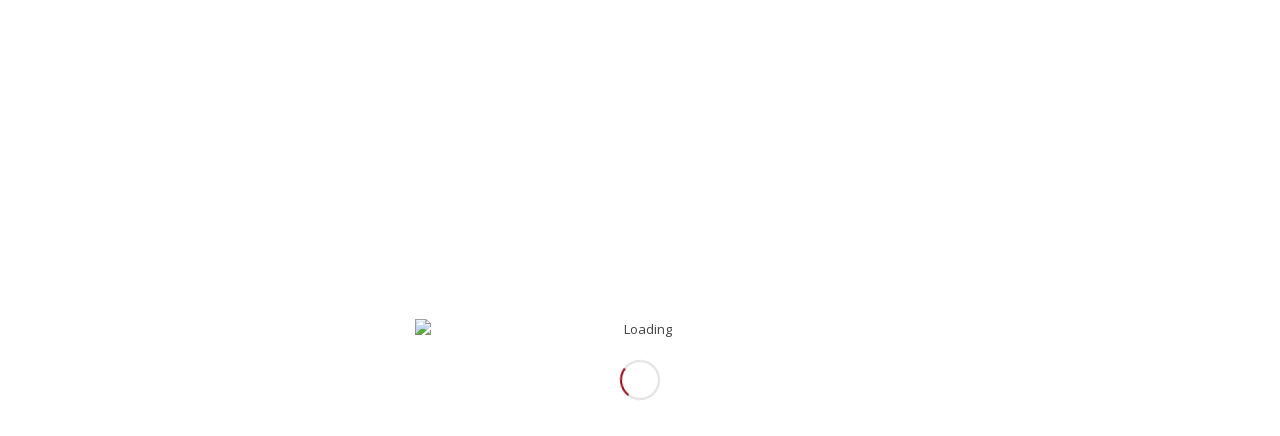

--- FILE ---
content_type: text/css
request_url: https://giuliano-ciabatta.audioenjoy.com/wp-content/themes/enfold/config-templatebuilder/avia-shortcodes/google_maps/google_maps.css?ver=6.2
body_size: 157
content:
/* ======================================================================================================================================================

GOOGLE MAPS

====================================================================================================================================================== */



.avia-google-maps-section{border:none;}

.avia-google-maps-section.avia-builder-el-0{border-top-style: solid; border-top-width: 1px;}

.avia-google-map-container{position: relative; clear:both;}

.avia-google-map-container img { max-width: none; }

.avia-google-map-container div, .avia-google-map-container img, .avia-google-map-container a{

-webkit-box-sizing: content-box; -moz-box-sizing: content-box; box-sizing: content-box;}

.avia-google-map-container .gm-style-iw p {color: #444;}





.av_gmaps_sc_main_wrap .avia-google-map-container.avia-google-map-sc{

	background: no-repeat center;

	background-size: cover;

}



.av_gmaps_sc_main_wrap .av_text_confirm_link{

    padding: 25px;

    text-align: center;

    opacity: 0;

    position: absolute;

    width: 150px;

    left: 50%;

    top: 50%;

    margin-left: -75px;

    margin-top: -50px;

    background: rgba(0,0,0,0.7);

    border-radius: 3px;

    color: #fff;

    font-size: 1em;

    line-height: 1.3em;

    -webkit-transition: all 0.3s ease-in-out;

	transition: 		all 0.3s ease-in-out;

	text-decoration: none;

}



.av_gmaps_sc_main_wrap .av_text_confirm_link:hover{

	color: #fff;

    background: rgba(0,0,0,0.9);

}



.av_gmaps_sc_main_wrap .av_gmaps_show_delayed.av-no-fallback-img .av_text_confirm_link,

.av_gmaps_sc_main_wrap .av_gmaps_show_page_only.av-no-fallback-img .av_text_confirm_link{

	height: auto;

	opacity: 1;

}



.av_gmaps_sc_main_wrap .av_text_confirm_link span{

	width: 100%;

}



.av_gmaps_sc_main_wrap:hover .av_text_confirm_link{

	opacity: 1;

	text-decoration: none;

}



#top .av_gmaps_browser_disabled, #top .av-maps-user-disabled .av_text_confirm_link{

	display: none;

}



#top .av-maps-user-disabled .av_gmaps_browser_disabled{

	display: block;

}





--- FILE ---
content_type: text/css
request_url: https://giuliano-ciabatta.audioenjoy.com/wp-content/themes/enfold/config-templatebuilder/avia-shortcodes/grid_row/grid_row.css?ver=6.2
body_size: -56
content:
/* ======================================================================================================================================================

Layout Grid + Cells

====================================================================================================================================================== */

.av-layout-grid-container{width:100%; table-layout: fixed; display: table; border-top-style:none; border-top-width: 0px;}

.flex_cell{display: table-cell; padding:30px; vertical-align: top; }

.flex_cell_inner{display: block; position: relative;}



.av-border-top-bottom{border-top-style: solid; border-top-width: 1px; border-bottom-style: solid; border-bottom-width: 1px;}

.av-border-cells .flex_cell{border-left-style: solid; border-left-width:1px;}

.av-border-cells .flex_cell:first-child{border:none;}

.av-layout-grid-container + .av-layout-grid-container{border-top:none;}





/*no image radius if zero padding cell*/

.av-zero-padding .av-hotspot-container-inner-wrap img { border-radius: 0; }



body .flex_cell.avia-link-column{

	cursor: pointer;

}



body .flex_cell.avia-link-column.avia-link-column-hover:hover{

	opacity: 0.8;

}



--- FILE ---
content_type: application/x-javascript
request_url: https://giuliano-ciabatta.audioenjoy.com/wp-content/plugins/slider/js/jssor.js?ver=6.2
body_size: 24589
content:
(function(k, f, c, j, d, l, g) { /*! Jssor */

    new(function() {

        this.$DebugMode = d;

        this.$Log = function(c, d) {

            var a = k.console || {},

                b = this.$DebugMode;

            if (b && a.log) a.log(c);

            else b && d && alert(c)

        };

        this.$Error = function(b, d) {

            var c = k.console || {},

                a = this.$DebugMode;

            if (a && c.error) c.error(b);

            else a && alert(b);

            if (a) throw d || new Error(b);

        };

        this.$Fail = function(a) {

            throw new Error(a);

        };

        this.$Assert = function(b, c) {

            var a = this.$DebugMode;

            if (a)

                if (!b) throw new Error("Assert failed " + c || "");

        };

        this.$Trace = function(c) {

            var a = k.console || {},

                b = this.$DebugMode;

            b && a.log && a.log(c)

        };

        this.$Execute = function(b) {

            var a = this.$DebugMode;

            a && b()

        };

        this.$LiveStamp = function(c, d) {

            var b = this.$DebugMode;

            if (b) {

                var a = f.createElement("DIV");

                a.setAttribute("id", d);

                c.$Live = a

            }

        };

        this.$C_AbstractProperty = function() {

            throw new Error("The property is abstract, it should be implemented by subclass.");

        };

        this.$C_AbstractMethod = function() {

            throw new Error("The method is abstract, it should be implemented by subclass.");

        };



        function a(b) {

            if (b.constructor === a.caller) throw new Error("Cannot create instance of an abstract class.");

        }

        this.$C_AbstractClass = a

    });

    var e = k.$JssorEasing$ = {

            $EaseSwing: function(a) {

                return -c.cos(a * c.PI) / 2 + .5

            },

            $EaseLinear: function(a) {

                return a

            },

            $EaseInQuad: function(a) {

                return a * a

            },

            $EaseOutQuad: function(a) {

                return -a * (a - 2)

            },

            $EaseInOutQuad: function(a) {

                return (a *= 2) < 1 ? 1 / 2 * a * a : -1 / 2 * (--a * (a - 2) - 1)

            },

            $EaseInCubic: function(a) {

                return a * a * a

            },

            $EaseOutCubic: function(a) {

                return (a -= 1) * a * a + 1

            },

            $EaseInOutCubic: function(a) {

                return (a *= 2) < 1 ? 1 / 2 * a * a * a : 1 / 2 * ((a -= 2) * a * a + 2)

            },

            $EaseInQuart: function(a) {

                return a * a * a * a

            },

            $EaseOutQuart: function(a) {

                return -((a -= 1) * a * a * a - 1)

            },

            $EaseInOutQuart: function(a) {

                return (a *= 2) < 1 ? 1 / 2 * a * a * a * a : -1 / 2 * ((a -= 2) * a * a * a - 2)

            },

            $EaseInQuint: function(a) {

                return a * a * a * a * a

            },

            $EaseOutQuint: function(a) {

                return (a -= 1) * a * a * a * a + 1

            },

            $EaseInOutQuint: function(a) {

                return (a *= 2) < 1 ? 1 / 2 * a * a * a * a * a : 1 / 2 * ((a -= 2) * a * a * a * a + 2)

            },

            $EaseInSine: function(a) {

                return 1 - c.cos(a * c.PI / 2)

            },

            $EaseOutSine: function(a) {

                return c.sin(a * c.PI / 2)

            },

            $EaseInOutSine: function(a) {

                return -1 / 2 * (c.cos(c.PI * a) - 1)

            },

            $EaseInExpo: function(a) {

                return a == 0 ? 0 : c.pow(2, 10 * (a - 1))

            },

            $EaseOutExpo: function(a) {

                return a == 1 ? 1 : -c.pow(2, -10 * a) + 1

            },

            $EaseInOutExpo: function(a) {

                return a == 0 || a == 1 ? a : (a *= 2) < 1 ? 1 / 2 * c.pow(2, 10 * (a - 1)) : 1 / 2 * (-c.pow(2, -10 * --a) + 2)

            },

            $EaseInCirc: function(a) {

                return -(c.sqrt(1 - a * a) - 1)

            },

            $EaseOutCirc: function(a) {

                return c.sqrt(1 - (a -= 1) * a)

            },

            $EaseInOutCirc: function(a) {

                return (a *= 2) < 1 ? -1 / 2 * (c.sqrt(1 - a * a) - 1) : 1 / 2 * (c.sqrt(1 - (a -= 2) * a) + 1)

            },

            $EaseInElastic: function(a) {

                if (!a || a == 1) return a;

                var b = .3,

                    d = .075;

                return -(c.pow(2, 10 * (a -= 1)) * c.sin((a - d) * 2 * c.PI / b))

            },

            $EaseOutElastic: function(a) {

                if (!a || a == 1) return a;

                var b = .3,

                    d = .075;

                return c.pow(2, -10 * a) * c.sin((a - d) * 2 * c.PI / b) + 1

            },

            $EaseInOutElastic: function(a) {

                if (!a || a == 1) return a;

                var b = .45,

                    d = .1125;

                return (a *= 2) < 1 ? -.5 * c.pow(2, 10 * (a -= 1)) * c.sin((a - d) * 2 * c.PI / b) : c.pow(2, -10 * (a -= 1)) * c.sin((a - d) * 2 * c.PI / b) * .5 + 1

            },

            $EaseInBack: function(a) {

                var b = 1.70158;

                return a * a * ((b + 1) * a - b)

            },

            $EaseOutBack: function(a) {

                var b = 1.70158;

                return (a -= 1) * a * ((b + 1) * a + b) + 1

            },

            $EaseInOutBack: function(a) {

                var b = 1.70158;

                return (a *= 2) < 1 ? 1 / 2 * a * a * (((b *= 1.525) + 1) * a - b) : 1 / 2 * ((a -= 2) * a * (((b *= 1.525) + 1) * a + b) + 2)

            },

            $EaseInBounce: function(a) {

                return 1 - e.$EaseOutBounce(1 - a)

            },

            $EaseOutBounce: function(a) {

                return a < 1 / 2.75 ? 7.5625 * a * a : a < 2 / 2.75 ? 7.5625 * (a -= 1.5 / 2.75) * a + .75 : a < 2.5 / 2.75 ? 7.5625 * (a -= 2.25 / 2.75) * a + .9375 : 7.5625 * (a -= 2.625 / 2.75) * a + .984375

            },

            $EaseInOutBounce: function(a) {

                return a < 1 / 2 ? e.$EaseInBounce(a * 2) * .5 : e.$EaseOutBounce(a * 2 - 1) * .5 + .5

            },

            $EaseGoBack: function(a) {

                return 1 - c.abs(2 - 1)

            },

            $EaseInWave: function(a) {

                return 1 - c.cos(a * c.PI * 2)

            },

            $EaseOutWave: function(a) {

                return c.sin(a * c.PI * 2)

            },

            $EaseOutJump: function(a) {

                return 1 - ((a *= 2) < 1 ? (a = 1 - a) * a * a : (a -= 1) * a * a)

            },

            $EaseInJump: function(a) {

                return (a *= 2) < 1 ? a * a * a : (a = 2 - a) * a * a

            }

        },

        h = k.$Jease$ = {

            $Swing: e.$EaseSwing,

            $Linear: e.$EaseLinear,

            $InQuad: e.$EaseInQuad,

            $OutQuad: e.$EaseOutQuad,

            $InOutQuad: e.$EaseInOutQuad,

            $InCubic: e.$EaseInCubic,

            $OutCubic: e.$EaseOutCubic,

            $InOutCubic: e.$EaseInOutCubic,

            $InQuart: e.$EaseInQuart,

            $OutQuart: e.$EaseOutQuart,

            $InOutQuart: e.$EaseInOutQuart,

            $InQuint: e.$EaseInQuint,

            $OutQuint: e.$EaseOutQuint,

            $InOutQuint: e.$EaseInOutQuint,

            $InSine: e.$EaseInSine,

            $OutSine: e.$EaseOutSine,

            $InOutSine: e.$EaseInOutSine,

            $InExpo: e.$EaseInExpo,

            $OutExpo: e.$EaseOutExpo,

            $InOutExpo: e.$EaseInOutExpo,

            $InCirc: e.$EaseInCirc,

            $OutCirc: e.$EaseOutCirc,

            $InOutCirc: e.$EaseInOutCirc,

            $InElastic: e.$EaseInElastic,

            $OutElastic: e.$EaseOutElastic,

            $InOutElastic: e.$EaseInOutElastic,

            $InBack: e.$EaseInBack,

            $OutBack: e.$EaseOutBack,

            $InOutBack: e.$EaseInOutBack,

            $InBounce: e.$EaseInBounce,

            $OutBounce: e.$EaseOutBounce,

            $InOutBounce: e.$EaseInOutBounce,

            $GoBack: e.$EaseGoBack,

            $InWave: e.$EaseInWave,

            $OutWave: e.$EaseOutWave,

            $OutJump: e.$EaseOutJump,

            $InJump: e.$EaseInJump

        };

    k.$JssorDirection$ = {

        $TO_LEFT: 1,

        $TO_RIGHT: 2,

        $TO_TOP: 4,

        $TO_BOTTOM: 8,

        $HORIZONTAL: 3,

        $VERTICAL: 12,

        $GetDirectionHorizontal: function(a) {

            return a & 3

        },

        $GetDirectionVertical: function(a) {

            return a & 12

        },

        $IsHorizontal: function(a) {

            return a & 3

        },

        $IsVertical: function(a) {

            return a & 12

        }

    };

    var b = k.$Jssor$ = new function() {

        var h = this,

            Ab = /\S+/g,

            L = 1,

            jb = 2,

            nb = 3,

            mb = 4,

            rb = 5,

            M, s = 0,

            i = 0,

            t = 0,

            z = 0,

            A = 0,

            D = navigator,

            vb = D.appName,

            o = D.userAgent,

            y = f.documentElement,

            q = parseFloat;



        function Jb() {

            if (!M) {

                M = {

                    $Touchable: "ontouchstart" in k || "createTouch" in f

                };

                var a;

                if (D.pointerEnabled || (a = D.msPointerEnabled)) M.$TouchActionAttr = a ? "msTouchAction" : "touchAction"

            }

            return M

        }



        function v(h) {

            if (!s) {

                s = -1;

                if (vb == "Microsoft Internet Explorer" && !!k.attachEvent && !!k.ActiveXObject) {

                    var e = o.indexOf("MSIE");

                    s = L;

                    t = q(o.substring(e + 5, o.indexOf(";", e))); /*@cc_on z=@_jscript_version@*/ ;

                    i = f.documentMode || t

                } else if (vb == "Netscape" && !!k.addEventListener) {

                    var d = o.indexOf("Firefox"),

                        b = o.indexOf("Safari"),

                        g = o.indexOf("Chrome"),

                        c = o.indexOf("AppleWebKit");

                    if (d >= 0) {

                        s = jb;

                        i = q(o.substring(d + 8))

                    } else if (b >= 0) {

                        var j = o.substring(0, b).lastIndexOf("/");

                        s = g >= 0 ? mb : nb;

                        i = q(o.substring(j + 1, b))

                    } else {

                        var a = /Trident\/.*rv:([0-9]{1,}[\.0-9]{0,})/i.exec(o);

                        if (a) {

                            s = L;

                            i = t = q(a[1])

                        }

                    }

                    if (c >= 0) A = q(o.substring(c + 12))

                } else {

                    var a = /(opera)(?:.*version|)[ \/]([\w.]+)/i.exec(o);

                    if (a) {

                        s = rb;

                        i = q(a[2])

                    }

                }

            }

            return h == s

        }



        function r() {

            return v(L)

        }



        function T() {

            return r() && (i < 6 || f.compatMode == "BackCompat")

        }



        function Bb() {

            return v(jb)

        }



        function lb() {

            return v(nb)

        }



        function Eb() {

            return v(mb)

        }



        function qb() {

            return v(rb)

        }



        function gb() {

            return lb() && A > 534 && A < 535

        }



        function H() {

            v();

            return A > 537 || i > 42 || s == L && i >= 11

        }



        function R() {

            return r() && i < 9

        }



        function hb(a) {

            var b, c;

            return function(f) {

                if (!b) {

                    b = d;

                    var e = a.substr(0, 1).toUpperCase() + a.substr(1);

                    n([a].concat(["WebKit", "ms", "Moz", "O", "webkit"]), function(h, d) {

                        var b = a;

                        if (d) b = h + e;

                        if (f.style[b] != g) return c = b

                    })

                }

                return c

            }

        }



        function fb(b) {

            var a;

            return function(c) {

                a = a || hb(b)(c) || b;

                return a

            }

        }

        var N = fb("transform");



        function ub(a) {

            return {}.toString.call(a)

        }

        var K;



        function Gb() {

            if (!K) {

                K = {};

                n(["Boolean", "Number", "String", "Function", "Array", "Date", "RegExp", "Object"], function(a) {

                    K["[object " + a + "]"] = a.toLowerCase()

                })

            }

            return K

        }



        function n(b, d) {

            var a, c;

            if (ub(b) == "[object Array]") {

                for (a = 0; a < b.length; a++)

                    if (c = d(b[a], a, b)) return c

            } else

                for (a in b)

                    if (c = d(b[a], a, b)) return c

        }



        function F(a) {

            return a == j ? String(a) : Gb()[ub(a)] || "object"

        }



        function sb(a) {

            for (var b in a) return d

        }



        function B(a) {

            try {

                return F(a) == "object" && !a.nodeType && a != a.window && (!a.constructor || {}.hasOwnProperty.call(a.constructor.prototype, "isPrototypeOf"))

            } catch (b) {}

        }



        function p(a, b) {

            return {

                x: a,

                y: b

            }

        }



        function yb(b, a) {

            setTimeout(b, a || 0)

        }



        function C(b, d, c) {

            var a = !b || b == "inherit" ? "" : b;

            n(d, function(c) {

                var b = c.exec(a);

                if (b) {

                    var d = a.substr(0, b.index),

                        e = a.substr(b.index + b[0].length + 1, a.length - 1);

                    a = d + e

                }

            });

            a = c + (!a.indexOf(" ") ? "" : " ") + a;

            return a

        }



        function U(b, a) {

            if (i < 9) b.style.filter = a

        }

        h.$Device = Jb;

        h.$IsBrowserIE = r;

        h.$IsBrowserIeQuirks = T;

        h.$IsBrowserFireFox = Bb;

        h.$IsBrowserSafari = lb;

        h.$IsBrowserChrome = Eb;

        h.$IsBrowserOpera = qb;

        h.$IsBrowserBadTransform = gb;

        h.$IsBrowser3dSafe = H;

        h.$IsBrowserIe9Earlier = R;

        h.$GetTransformProperty = hb("transform");

        h.$BrowserVersion = function() {

            return i

        };

        h.$BrowserEngineVersion = function() {

            return t || i

        };

        h.$WebKitVersion = function() {

            v();

            return A

        };

        h.$Delay = yb;

        h.$Inherit = function(a, b) {

            b.call(a);

            return E({}, a)

        };



        function bb(a) {

            a.constructor === bb.caller && a.$Construct && a.$Construct.apply(a, bb.caller.arguments)

        }

        h.$Construct = bb;

        h.$GetElement = function(a) {

            if (h.$IsString(a)) a = f.getElementById(a);

            return a

        };



        function u(a) {

            return a || k.event

        }

        h.$GetEvent = u;

        h.$EvtSrc = function(b) {

            b = u(b);

            var a = b.target || b.srcElement || f;

            if (a.nodeType == 3) a = h.$ParentNode(a);

            return a

        };

        h.$EvtTarget = function(a) {

            a = u(a);

            return a.relatedTarget || a.toElement

        };

        h.$EvtWhich = function(a) {

            a = u(a);

            return a.which || ([0, 1, 3, 0, 2])[a.button] || a.charCode || a.keyCode

        };

        h.$MousePosition = function(a) {

            a = u(a);

            return {

                x: a.pageX || a.clientX || 0,

                y: a.pageY || a.clientY || 0

            }

        };

        h.$PageScroll = function() {

            var a = f.body;

            return {

                x: (k.pageXOffset || y.scrollLeft || a.scrollLeft || 0) - (y.clientLeft || a.clientLeft || 0),

                y: (k.pageYOffset || y.scrollTop || a.scrollTop || 0) - (y.clientTop || a.clientTop || 0)

            }

        };

        h.$WindowSize = function() {

            var a = f.body;

            return {

                x: a.clientWidth || y.clientWidth,

                y: a.clientHeight || y.clientHeight

            }

        };



        function G(c, d, a) {

            if (a !== g) c.style[d] = a == g ? "" : a;

            else {

                var b = c.currentStyle || c.style;

                a = b[d];

                if (a == "" && k.getComputedStyle) {

                    b = c.ownerDocument.defaultView.getComputedStyle(c, j);

                    b && (a = b.getPropertyValue(d) || b[d])

                }

                return a

            }

        }



        function db(b, c, a, d) {

            if (a !== g) {

                if (a == j) a = "";

                else d && (a += "px");

                G(b, c, a)

            } else return q(G(b, c))

        }



        function Kb(b, c, a) {

            return db(b, c, a, d)

        }



        function m(c, a) {

            var d = a ? db : G,

                b;

            if (a & 4) b = fb(c);

            return function(e, f) {

                return d(e, b ? b(e) : c, f, a & 2)

            }

        }



        function Db(b) {

            if (r() && t < 9) {

                var a = /opacity=([^)]*)/.exec(b.style.filter || "");

                return a ? q(a[1]) / 100 : 1

            } else return q(b.style.opacity || "1")

        }



        function Fb(b, a, f) {

            if (r() && t < 9) {

                var h = b.style.filter || "",

                    i = new RegExp(/[\s]*alpha\([^\)]*\)/g),

                    e = c.round(100 * a),

                    d = "";

                if (e < 100 || f) d = "alpha(opacity=" + e + ") ";

                var g = C(h, [i], d);

                U(b, g)

            } else b.style.opacity = a == 1 ? "" : c.round(a * 100) / 100

        }

        var O = {

            $Rotate: ["rotate"],

            $RotateX: ["rotateX"],

            $RotateY: ["rotateY"],

            $SkewX: ["skewX"],

            $SkewY: ["skewY"]

        };

        if (!H()) O = E(O, {

            $ScaleX: ["scaleX", 2],

            $ScaleY: ["scaleY", 2],

            $TranslateZ: ["translateZ", 1]

        });



        function P(d, a) {

            var c = "";

            if (a) {

                if (r() && i && i < 10) {

                    delete a.$RotateX;

                    delete a.$RotateY;

                    delete a.$TranslateZ

                }

                b.$Each(a, function(d, b) {

                    var a = O[b];

                    if (a) {

                        var e = a[1] || 0;

                        if (Q[b] != d) c += " " + a[0] + "(" + d + (["deg", "px", ""])[e] + ")"

                    }

                });

                if (H()) {

                    if (a.$TranslateX || a.$TranslateY || a.$TranslateZ) c += " translate3d(" + (a.$TranslateX || 0) + "px," + (a.$TranslateY || 0) + "px," + (a.$TranslateZ || 0) + "px)";

                    if (a.$ScaleX == g) a.$ScaleX = 1;

                    if (a.$ScaleY == g) a.$ScaleY = 1;

                    if (a.$ScaleX != 1 || a.$ScaleY != 1) c += " scale3d(" + a.$ScaleX + ", " + a.$ScaleY + ", 1)"

                }

            }

            d.style[N(d)] = c

        }

        h.$CssTransformOrigin = m("transformOrigin", 4);

        h.$CssBackfaceVisibility = m("backfaceVisibility", 4);

        h.$CssTransformStyle = m("transformStyle", 4);

        h.$CssPerspective = m("perspective", 6);

        h.$CssPerspectiveOrigin = m("perspectiveOrigin", 4);

        h.$CssScale = function(a, b) {

            if (r() && t < 9 || t < 10 && T()) a.style.zoom = b == 1 ? "" : b;

            else {

                var c = N(a),

                    f = "scale(" + b + ")",

                    e = a.style[c],

                    g = new RegExp(/[\s]*scale\(.*?\)/g),

                    d = C(e, [g], f);

                a.style[c] = d

            }

        };

        var pb = 0,

            kb = 0;

        h.$WindowResizeFilter = function(b, a) {

            return R() ? function() {

                var g = d,

                    c = T() ? b.document.body : b.document.documentElement;

                if (c) {

                    var f = c.offsetWidth - pb,

                        e = c.offsetHeight - kb;

                    if (f || e) {

                        pb += f;

                        kb += e

                    } else g = l

                }

                g && a()

            } : a

        };

        h.$MouseOverOutFilter = function(b, a) {

            return function(c) {

                c = u(c);

                var e = c.type,

                    d = c.relatedTarget || (e == "mouseout" ? c.toElement : c.fromElement);

                (!d || d !== a && !h.$IsChild(a, d)) && b(c)

            }

        };

        h.$AddEvent = function(a, c, d, b) {

            a = h.$GetElement(a);

            if (a.addEventListener) {

                c == "mousewheel" && a.addEventListener("DOMMouseScroll", d, b);

                a.addEventListener(c, d, b)

            } else if (a.attachEvent) {

                a.attachEvent("on" + c, d);

                b && a.setCapture && a.setCapture()

            }

        };

        h.$RemoveEvent = function(a, c, d, b) {

            a = h.$GetElement(a);

            if (a.removeEventListener) {

                c == "mousewheel" && a.removeEventListener("DOMMouseScroll", d, b);

                a.removeEventListener(c, d, b)

            } else if (a.detachEvent) {

                a.detachEvent("on" + c, d);

                b && a.releaseCapture && a.releaseCapture()

            }

        };

        h.$FireEvent = function(c, b) {

            var a;

            if (f.createEvent) {

                a = f.createEvent("HTMLEvents");

                a.initEvent(b, l, l);

                c.dispatchEvent(a)

            } else {

                var d = "on" + b;

                a = f.createEventObject();

                c.fireEvent(d, a)

            }

        };

        h.$CancelEvent = function(a) {

            a = u(a);

            a.preventDefault && a.preventDefault();

            a.cancel = d;

            a.returnValue = l

        };

        h.$StopEvent = function(a) {

            a = u(a);

            a.stopPropagation && a.stopPropagation();

            a.cancelBubble = d

        };

        h.$CreateCallback = function(d, c) {

            var a = [].slice.call(arguments, 2),

                b = function() {

                    var b = a.concat([].slice.call(arguments, 0));

                    return c.apply(d, b)

                };

            return b

        };

        h.$InnerText = function(a, b) {

            if (b == g) return a.textContent || a.innerText;

            var c = f.createTextNode(b);

            h.$Empty(a);

            a.appendChild(c)

        };

        h.$InnerHtml = function(a, b) {

            if (b == g) return a.innerHTML;

            a.innerHTML = b

        };

        h.$GetClientRect = function(b) {

            var a = b.getBoundingClientRect();

            return {

                x: a.left,

                y: a.top,

                w: a.right - a.left,

                h: a.bottom - a.top

            }

        };

        h.$ClearInnerHtml = function(a) {

            a.innerHTML = ""

        };

        h.$EncodeHtml = function(b) {

            var a = h.$CreateDiv();

            h.$InnerText(a, b);

            return h.$InnerHtml(a)

        };

        h.$DecodeHtml = function(b) {

            var a = h.$CreateDiv();

            h.$InnerHtml(a, b);

            return h.$InnerText(a)

        };

        h.$SelectElement = function(c) {

            var b;

            if (k.getSelection) b = k.getSelection();

            var a = j;

            if (f.createRange) {

                a = f.createRange();

                a.selectNode(c)

            } else {

                a = f.body.createTextRange();

                a.moveToElementText(c);

                a.select()

            }

            b && b.addRange(a)

        };

        h.$DeselectElements = function() {

            if (f.selection) f.selection.empty();

            else k.getSelection && k.getSelection().removeAllRanges()

        };

        h.$Children = function(d, c) {

            for (var b = [], a = d.firstChild; a; a = a.nextSibling)(c || a.nodeType == 1) && b.push(a);

            return b

        };



        function tb(a, c, e, b) {

            b = b || "u";

            for (a = a ? a.firstChild : j; a; a = a.nextSibling)

                if (a.nodeType == 1) {

                    if (Y(a, b) == c) return a;

                    if (!e) {

                        var d = tb(a, c, e, b);

                        if (d) return d

                    }

                }

        }

        h.$FindChild = tb;



        function W(a, d, f, b) {

            b = b || "u";

            var c = [];

            for (a = a ? a.firstChild : j; a; a = a.nextSibling)

                if (a.nodeType == 1) {

                    Y(a, b) == d && c.push(a);

                    if (!f) {

                        var e = W(a, d, f, b);

                        if (e.length) c = c.concat(e)

                    }

                }

            return c

        }



        function ob(a, c, d) {

            for (a = a ? a.firstChild : j; a; a = a.nextSibling)

                if (a.nodeType == 1) {

                    if (a.tagName == c) return a;

                    if (!d) {

                        var b = ob(a, c, d);

                        if (b) return b

                    }

                }

        }

        h.$FindChildByTag = ob;



        function ib(a, c, e) {

            var b = [];

            for (a = a ? a.firstChild : j; a; a = a.nextSibling)

                if (a.nodeType == 1) {

                    (!c || a.tagName == c) && b.push(a);

                    if (!e) {

                        var d = ib(a, c, e);

                        if (d.length) b = b.concat(d)

                    }

                }

            return b

        }

        h.$FindChildrenByTag = ib;

        h.$GetElementsByTag = function(b, a) {

            return b.getElementsByTagName(a)

        };



        function E() {

            var e = arguments,

                d, c, b, a, h = 1 & e[0],

                f = 1 + h;

            d = e[f - 1] || {};

            for (; f < e.length; f++)

                if (c = e[f])

                    for (b in c) {

                        a = c[b];

                        if (a !== g) {

                            a = c[b];

                            var i = d[b];

                            d[b] = h && (B(i) || B(a)) ? E(h, {}, i, a) : a

                        }

                    }

                return d

        }

        h.$Extend = E;



        function cb(f, g) {

            var d = {},

                c, a, b;

            for (c in f) {

                a = f[c];

                b = g[c];

                if (a !== b) {

                    var e;

                    if (B(a) && B(b)) {

                        a = cb(a, b);

                        e = !sb(a)

                    }!e && (d[c] = a)

                }

            }

            return d

        }

        h.$Unextend = cb;

        h.$IsFunction = function(a) {

            return F(a) == "function"

        };

        h.$IsArray = function(a) {

            return F(a) == "array"

        };

        h.$IsString = function(a) {

            return F(a) == "string"

        };

        h.$IsNumeric = function(a) {

            return !isNaN(q(a)) && isFinite(a)

        };

        h.$Type = F;

        h.$Each = n;

        h.$IsNotEmpty = sb;

        h.$IsPlainObject = B;



        function V(a) {

            return f.createElement(a)

        }

        h.$CreateElement = V;

        h.$CreateDiv = function() {

            return V("DIV")

        };

        h.$CreateSpan = function() {

            return V("SPAN")

        };

        h.$EmptyFunction = function() {};



        function Z(b, c, a) {

            if (a == g) return b.getAttribute(c);

            b.setAttribute(c, a)

        }



        function Y(a, b) {

            return Z(a, b) || Z(a, "data-" + b)

        }

        h.$Attribute = Z;

        h.$AttributeEx = Y;



        function x(b, a) {

            if (a == g) return b.className;

            b.className = a

        }

        h.$ClassName = x;



        function xb(b) {

            var a = {};

            n(b, function(b) {

                a[b] = b

            });

            return a

        }



        function Ib(b) {

            var a = [];

            n(b, function(b) {

                a.push(b)

            });

            return a

        }



        function zb(b, a) {

            return b.match(a || Ab)

        }



        function S(b, a) {

            return xb(zb(b || "", a))

        }

        h.$ToHash = xb;

        h.$FromHash = Ib;

        h.$Split = zb;



        function eb(b, c) {

            var a = "";

            n(c, function(c) {

                a && (a += b);

                a += c

            });

            return a

        }



        function J(a, c, b) {

            x(a, eb(" ", E(cb(S(x(a)), S(c)), S(b))))

        }

        h.$Join = eb;

        h.$AddClass = function(b, a) {

            J(b, j, a)

        };

        h.$RemoveClass = J;

        h.$ReplaceClass = J;

        h.$ParentNode = function(a) {

            return a.parentNode

        };

        h.$HideElement = function(a) {

            h.$CssDisplay(a, "none")

        };

        h.$EnableElement = function(a, b) {

            if (b) h.$Attribute(a, "disabled", d);

            else h.$RemoveAttribute(a, "disabled")

        };

        h.$HideElements = function(b) {

            for (var a = 0; a < b.length; a++) h.$HideElement(b[a])

        };

        h.$ShowElement = function(a, b) {

            h.$CssDisplay(a, b ? "none" : "")

        };

        h.$ShowElements = function(b, c) {

            for (var a = 0; a < b.length; a++) h.$ShowElement(b[a], c)

        };

        h.$RemoveAttribute = function(b, a) {

            b.removeAttribute(a)

        };

        h.$CanClearClip = function() {

            return r() && i < 10

        };

        h.$SetStyleClip = function(d, a) {

            if (a) d.style.clip = "rect(" + c.round(a.$Top) + "px " + c.round(a.$Right) + "px " + c.round(a.$Bottom) + "px " + c.round(a.$Left) + "px)";

            else if (a !== g) {

                var h = d.style.cssText,

                    f = [new RegExp(/[\s]*clip: rect\(.*?\)[;]?/i), new RegExp(/[\s]*cliptop: .*?[;]?/i), new RegExp(/[\s]*clipright: .*?[;]?/i), new RegExp(/[\s]*clipbottom: .*?[;]?/i), new RegExp(/[\s]*clipleft: .*?[;]?/i)],

                    e = C(h, f, "");

                b.$CssCssText(d, e)

            }

        };

        h.$GetNow = function() {

            return +new Date

        };

        h.$AppendChild = function(b, a) {

            b.appendChild(a)

        };

        h.$AppendChildren = function(b, a) {

            n(a, function(a) {

                h.$AppendChild(b, a)

            })

        };

        h.$InsertBefore = function(b, a, c) {

            (c || a.parentNode).insertBefore(b, a)

        };

        h.$InsertAfter = function(b, a, c) {

            h.$InsertBefore(b, a.nextSibling, c || a.parentNode)

        };

        h.$InsertAdjacentHtml = function(b, a, c) {

            b.insertAdjacentHTML(a, c)

        };

        h.$RemoveElement = function(b, a) {

            a = a || b.parentNode;

            a && a.removeChild(b)

        };

        h.$RemoveElements = function(a, b) {

            n(a, function(a) {

                h.$RemoveElement(a, b)

            })

        };

        h.$Empty = function(a) {

            h.$RemoveElements(h.$Children(a, d), a)

        };

        h.$CenterElement = function(a, b) {

            var c = h.$ParentNode(a);

            b & 1 && h.$CssLeft(a, (h.$CssWidth(c) - h.$CssWidth(a)) / 2);

            b & 2 && h.$CssTop(a, (h.$CssHeight(c) - h.$CssHeight(a)) / 2)

        };

        h.$ParseInt = function(b, a) {

            return parseInt(b, a || 10)

        };

        h.$ParseFloat = q;

        h.$IsChild = function(b, a) {

            var c = f.body;

            while (a && b !== a && c !== a) try {

                a = a.parentNode

            } catch (d) {

                return l

            }

            return b === a

        };



        function ab(d, c, b) {

            var a = d.cloneNode(!c);

            !b && h.$RemoveAttribute(a, "id");

            return a

        }

        h.$CloneNode = ab;

        h.$LoadImage = function(e, f) {

            var a = new Image;



            function b(e, d) {

                h.$RemoveEvent(a, "load", b);

                h.$RemoveEvent(a, "abort", c);

                h.$RemoveEvent(a, "error", c);

                f && f(a, d)

            }



            function c(a) {

                b(a, d)

            }

            if (qb() && i < 11.6 || !e) b(!e);

            else {

                h.$AddEvent(a, "load", b);

                h.$AddEvent(a, "abort", c);

                h.$AddEvent(a, "error", c);

                a.src = e

            }

        };

        h.$LoadImages = function(d, a, e) {

            var c = d.length + 1;



            function b(b) {

                c--;

                if (a && b && b.src == a.src) a = b;

                !c && e && e(a)

            }

            n(d, function(a) {

                h.$LoadImage(a.src, b)

            });

            b()

        };

        h.$BuildElement = function(a, g, i, h) {

            if (h) a = ab(a);

            var c = W(a, g);

            if (!c.length) c = b.$GetElementsByTag(a, g);

            for (var f = c.length - 1; f > -1; f--) {

                var d = c[f],

                    e = ab(i);

                x(e, x(d));

                b.$CssCssText(e, d.style.cssText);

                b.$InsertBefore(e, d);

                b.$RemoveElement(d)

            }

            return a

        };



        function Hb(a) {

            var l = this,

                p = "",

                r = ["av", "pv", "ds", "dn"],

                e = [],

                q, k = 0,

                i = 0,

                d = 0;



            function j() {

                J(a, q, e[d || k || i & 2 || i]);

                b.$Css(a, "pointer-events", d ? "none" : "")

            }



            function c() {

                k = 0;

                j();

                h.$RemoveEvent(f, "mouseup", c);

                h.$RemoveEvent(f, "touchend", c);

                h.$RemoveEvent(f, "touchcancel", c)

            }



            function o(a) {

                if (d) h.$CancelEvent(a);

                else {

                    k = 4;

                    j();

                    h.$AddEvent(f, "mouseup", c);

                    h.$AddEvent(f, "touchend", c);

                    h.$AddEvent(f, "touchcancel", c)

                }

            }

            l.$Selected = function(a) {

                if (a === g) return i;

                i = a & 2 || a & 1;

                j()

            };

            l.$Enable = function(a) {

                if (a === g) return !d;

                d = a ? 0 : 3;

                j()

            };

            l.$Elmt = a = h.$GetElement(a);

            var m = b.$Split(x(a));

            if (m) p = m.shift();

            n(r, function(a) {

                e.push(p + a)

            });

            q = eb(" ", e);

            e.unshift("");

            h.$AddEvent(a, "mousedown", o);

            h.$AddEvent(a, "touchstart", o)

        }

        h.$Buttonize = function(a) {

            return new Hb(a)

        };

        h.$Css = G;

        h.$CssN = db;

        h.$CssP = Kb;

        h.$CssOverflow = m("overflow");

        h.$CssTop = m("top", 2);

        h.$CssLeft = m("left", 2);

        h.$CssWidth = m("width", 2);

        h.$CssHeight = m("height", 2);

        h.$CssMarginLeft = m("marginLeft", 2);

        h.$CssMarginTop = m("marginTop", 2);

        h.$CssPosition = m("position");

        h.$CssDisplay = m("display");

        h.$CssZIndex = m("zIndex", 1);

        h.$CssFloat = function(b, a) {

            return G(b, r() ? "styleFloat" : "cssFloat", a)

        };

        h.$CssOpacity = function(b, a, c) {

            if (a != g) Fb(b, a, c);

            else return Db(b)

        };

        h.$CssCssText = function(a, b) {

            if (b != g) a.style.cssText = b;

            else return a.style.cssText

        };

        var X = {

            $Opacity: h.$CssOpacity,

            $Top: h.$CssTop,

            $Left: h.$CssLeft,

            $Width: h.$CssWidth,

            $Height: h.$CssHeight,

            $Position: h.$CssPosition,

            $Display: h.$CssDisplay,

            $ZIndex: h.$CssZIndex

        };

        h.$GetStyles = function(c, b) {

            var a = {};

            n(b, function(d, b) {

                if (X[b]) a[b] = X[b](c)

            });

            return a

        };



        function w(f, l) {

            var e = R(),

                b = H(),

                d = gb(),

                i = N(f);



            function k(b, d, a) {

                var e = b.$TransformPoint(p(-d / 2, -a / 2)),

                    f = b.$TransformPoint(p(d / 2, -a / 2)),

                    g = b.$TransformPoint(p(d / 2, a / 2)),

                    h = b.$TransformPoint(p(-d / 2, a / 2));

                b.$TransformPoint(p(300, 300));

                return p(c.min(e.x, f.x, g.x, h.x) + d / 2, c.min(e.y, f.y, g.y, h.y) + a / 2)

            }



            function a(d, a) {

                a = a || {};

                var f = a.$TranslateZ || 0,

                    l = (a.$RotateX || 0) % 360,

                    m = (a.$RotateY || 0) % 360,

                    o = (a.$Rotate || 0) % 360,

                    p = a.$ScaleZ;

                if (e) {

                    f = 0;

                    l = 0;

                    m = 0;

                    p = 0

                }

                var c = new Cb(a.$TranslateX, a.$TranslateY, f);

                c.$RotateX(l);

                c.$RotateY(m);

                c.$RotateZ(o);

                c.$Skew(a.$SkewX, a.$SkewY);

                c.$Scale(a.$ScaleX, a.$ScaleY, p);

                if (b) {

                    c.$Move(a.$MoveX, a.$MoveY);

                    d.style[i] = c.$Format3d()

                } else if (!z || z < 9) {

                    var j = "";

                    if (o || a.$ScaleX != g && a.$ScaleX != 1 || a.$ScaleY != g && a.$ScaleY != 1) {

                        var n = k(c, a.$OriginalWidth, a.$OriginalHeight);

                        h.$CssMarginTop(d, n.y);

                        h.$CssMarginLeft(d, n.x);

                        j = c.$Format2d()

                    }

                    var r = d.style.filter,

                        s = new RegExp(/[\s]*progid:DXImageTransform\.Microsoft\.Matrix\([^\)]*\)/g),

                        q = C(r, [s], j);

                    U(d, q)

                }

            }

            w = function(e, c) {

                c = c || {};

                var i = c.$MoveX,

                    k = c.$MoveY,

                    f;

                n(X, function(a, b) {

                    f = c[b];

                    f !== g && a(e, f)

                });

                h.$SetStyleClip(e, c.$Clip);

                if (!b) {

                    i != g && h.$CssLeft(e, c.$OriginalX + i);

                    k != g && h.$CssTop(e, c.$OriginalY + k)

                }

                if (c.$Transform)

                    if (d) yb(h.$CreateCallback(j, P, e, c));

                    else a(e, c)

            };

            h.$SetStyleTransform = P;

            if (d) h.$SetStyleTransform = w;

            if (e) h.$SetStyleTransform = a;

            else if (!b) a = P;

            h.$SetStyles = w;

            w(f, l)

        }

        h.$SetStyleTransform = w;

        h.$SetStyles = w;



        function Cb(k, l, p) {

            var d = this,

                b = [1, 0, 0, 0, 0, 1, 0, 0, 0, 0, 1, 0, k || 0, l || 0, p || 0, 1],

                i = c.sin,

                h = c.cos,

                m = c.tan;



            function f(a) {

                return a * c.PI / 180

            }



            function o(a, b) {

                return {

                    x: a,

                    y: b

                }

            }



            function n(b, c, f, g, i, l, n, o, q, t, u, w, y, A, C, F, a, d, e, h, j, k, m, p, r, s, v, x, z, B, D, E) {

                return [b * a + c * j + f * r + g * z, b * d + c * k + f * s + g * B, b * e + c * m + f * v + g * D, b * h + c * p + f * x + g * E, i * a + l * j + n * r + o * z, i * d + l * k + n * s + o * B, i * e + l * m + n * v + o * D, i * h + l * p + n * x + o * E, q * a + t * j + u * r + w * z, q * d + t * k + u * s + w * B, q * e + t * m + u * v + w * D, q * h + t * p + u * x + w * E, y * a + A * j + C * r + F * z, y * d + A * k + C * s + F * B, y * e + A * m + C * v + F * D, y * h + A * p + C * x + F * E]

            }



            function e(c, a) {

                return n.apply(j, (a || b).concat(c))

            }

            d.$Matrix = function() {

                return b

            };

            d.$Scale = function(a, c, d) {

                if (a == g) a = 1;

                if (c == g) c = 1;

                if (d == g) d = 1;

                if (a != 1 || c != 1 || d != 1) b = e([a, 0, 0, 0, 0, c, 0, 0, 0, 0, d, 0, 0, 0, 0, 1])

            };

            d.$Translate = function(a, c, d) {

                if (a || c || d) b = e([1, 0, 0, 0, 0, 1, 0, 0, 0, 0, 1, 0, a || 0, c || 0, d || 0, 1])

            };

            d.$Move = function(a, c, d) {

                b[12] += a || 0;

                b[13] += c || 0;

                b[14] += d || 0

            };

            d.$RotateX = function(c) {

                if (c) {

                    a = f(c);

                    var d = h(a),

                        g = i(a);

                    b = e([1, 0, 0, 0, 0, d, g, 0, 0, -g, d, 0, 0, 0, 0, 1])

                }

            };

            d.$RotateY = function(c) {

                if (c) {

                    a = f(c);

                    var d = h(a),

                        g = i(a);

                    b = e([d, 0, -g, 0, 0, 1, 0, 0, g, 0, d, 0, 0, 0, 0, 1])

                }

            };

            d.$RotateZ = function(c) {

                if (c) {

                    a = f(c);

                    var d = h(a),

                        g = i(a);

                    b = e([d, g, 0, 0, -g, d, 0, 0, 0, 0, 1, 0, 0, 0, 0, 1])

                }

            };

            d.$Skew = function(a, c) {

                if (a || c) {

                    k = f(a);

                    l = f(c);

                    b = e([1, m(l), 0, 0, m(k), 1, 0, 0, 0, 0, 1, 0, 0, 0, 0, 1])

                }

            };

            d.$TransformPoint = function(c) {

                var a = e(b, [1, 0, 0, 0, 0, 1, 0, 0, 0, 0, 1, 0, c.x, c.y, 0, 1]);

                return o(a[12], a[13])

            };

            d.$Format3d = function() {

                return "matrix3d(" + b.join(",") + ")"

            };

            d.$Format2d = function() {

                return "progid:DXImageTransform.Microsoft.Matrix(M11=" + b[0] + ", M12=" + b[4] + ", M21=" + b[1] + ", M22=" + b[5] + ", SizingMethod='auto expand')"

            }

        }

        new(function() {

            var a = this;



            function b(d, g) {

                for (var j = d[0].length, i = d.length, h = g[0].length, f = [], c = 0; c < i; c++)

                    for (var k = f[c] = [], b = 0; b < h; b++) {

                        for (var e = 0, a = 0; a < j; a++) e += d[c][a] * g[a][b];

                        k[b] = e

                    }

                return f

            }

            a.$ScaleX = function(b, c) {

                return a.$ScaleXY(b, c, 0)

            };

            a.$ScaleY = function(b, c) {

                return a.$ScaleXY(b, 0, c)

            };

            a.$ScaleXY = function(a, c, d) {

                return b(a, [

                    [c, 0],

                    [0, d]

                ])

            };

            a.$TransformPoint = function(d, c) {

                var a = b(d, [

                    [c.x],

                    [c.y]

                ]);

                return p(a[0][0], a[1][0])

            }

        });

        var Q = {

            $OriginalX: 0,

            $OriginalY: 0,

            $MoveX: 0,

            $MoveY: 0,

            $Zoom: 1,

            $ScaleX: 1,

            $ScaleY: 1,

            $Rotate: 0,

            $RotateX: 0,

            $RotateY: 0,

            $TranslateX: 0,

            $TranslateY: 0,

            $TranslateZ: 0,

            $SkewX: 0,

            $SkewY: 0

        };

        h.$FormatEasings = function(a) {

            var c = a || {};

            if (a)

                if (b.$IsFunction(a)) c = {

                    $Default: c

                };

                else if (b.$IsFunction(a.$Clip)) c.$Clip = {

                $Default: a.$Clip

            };

            return c

        };



        function wb(c, a) {

            var b = {};

            n(c, function(c, d) {

                var e = c;

                if (a[d] != g)

                    if (h.$IsNumeric(c)) e = c + a[d];

                    else e = wb(c, a[d]);

                b[d] = e

            });

            return b

        }

        h.$AddDif = wb;

        h.$Cast = function(l, m, w, n, y, z, o) {

            var a = m;

            if (l) {

                a = {};

                for (var h in m) {

                    var A = z[h] || 1,

                        v = y[h] || [0, 1],

                        f = (w - v[0]) / v[1];

                    f = c.min(c.max(f, 0), 1);

                    f = f * A;

                    var u = c.floor(f);

                    if (f != u) f -= u;

                    var i = n.$Default || e.$EaseSwing,

                        k, B = l[h],

                        q = m[h];

                    if (b.$IsNumeric(q)) {

                        i = n[h] || i;

                        var x = i(f);

                        k = B + q * x

                    } else {

                        k = b.$Extend({

                            $Offset: {}

                        }, l[h]);

                        b.$Each(q.$Offset || q, function(d, a) {

                            if (n.$Clip) i = n.$Clip[a] || n.$Clip.$Default || i;

                            var c = i(f),

                                b = d * c;

                            k.$Offset[a] = b;

                            k[a] += b

                        })

                    }

                    a[h] = k

                }

                var t = b.$Each(m, function(b, a) {

                    return Q[a] != g

                });

                t && b.$Each(Q, function(c, b) {

                    if (a[b] == g && l[b] !== g) a[b] = l[b]

                });

                if (t) {

                    if (a.$Zoom) a.$ScaleX = a.$ScaleY = a.$Zoom;

                    a.$OriginalWidth = o.$OriginalWidth;

                    a.$OriginalHeight = o.$OriginalHeight;

                    a.$Transform = d

                }

            }

            if (m.$Clip && o.$Move) {

                var p = a.$Clip.$Offset,

                    s = (p.$Top || 0) + (p.$Bottom || 0),

                    r = (p.$Left || 0) + (p.$Right || 0);

                a.$Left = (a.$Left || 0) + r;

                a.$Top = (a.$Top || 0) + s;

                a.$Clip.$Left -= r;

                a.$Clip.$Right -= r;

                a.$Clip.$Top -= s;

                a.$Clip.$Bottom -= s

            }

            if (a.$Clip && b.$CanClearClip() && !a.$Clip.$Top && !a.$Clip.$Left && a.$Clip.$Right == o.$OriginalWidth && a.$Clip.$Bottom == o.$OriginalHeight) a.$Clip = j;

            return a

        }

    };



    function n() {

        var a = this,

            d = [],

            c = [];



        function h(a, b) {

            d.push({

                $EventName: a,

                $Handler: b

            })

        }



        function g(a, c) {

            b.$Each(d, function(b, e) {

                b.$EventName == a && b.$Handler === c && d.splice(e, 1)

            })

        }



        function f() {

            d = []

        }



        function e() {

            b.$Each(c, function(a) {

                b.$RemoveEvent(a.$Obj, a.$EventName, a.$Handler)

            });

            c = []

        }

        a.$Listen = function(e, a, d, f) {

            b.$AddEvent(e, a, d, f);

            c.push({

                $Obj: e,

                $EventName: a,

                $Handler: d

            })

        };

        a.$Unlisten = function(e, a, d) {

            b.$Each(c, function(f, g) {

                if (f.$Obj === e && f.$EventName == a && f.$Handler === d) {

                    b.$RemoveEvent(e, a, d);

                    c.splice(g, 1)

                }

            })

        };

        a.$UnlistenAll = e;

        a.$On = a.addEventListener = h;

        a.$Off = a.removeEventListener = g;

        a.$TriggerEvent = function(a) {

            var c = [].slice.call(arguments, 1);

            b.$Each(d, function(b) {

                b.$EventName == a && b.$Handler.apply(k, c)

            })

        };

        a.$Destroy = function() {

            e();

            f();

            for (var b in a) delete a[b]

        }

    }

    var m = k.$JssorAnimator$ = function(z, C, h, L, O, J) {

        z = z || 0;

        var a = this,

            q, N, n, o, v, A = 0,

            H, I, G, B, y = 0,

            g = 0,

            m = 0,

            D, i, s, f, e, p, w = [],

            x;



        function P(a) {

            f += a;

            e += a;

            i += a;

            s += a;

            g += a;

            m += a;

            y += a

        }



        function u(o) {

            var j = o;

            if (p && (j >= e || j <= f)) j = ((j - f) % p + p) % p + f;

            if (!D || v || g != j) {

                var k = c.min(j, e);

                k = c.max(k, f);

                if (!D || v || k != m) {

                    if (J) {

                        var l = (k - i) / (C || 1);

                        if (h.$Reverse) l = 1 - l;

                        var n = b.$Cast(O, J, l, H, G, I, h);

                        if (x) b.$Each(n, function(b, a) {

                            x[a] && x[a](L, b)

                        });

                        else b.$SetStyles(L, n)

                    }

                    a.$OnInnerOffsetChange(m - i, k - i);

                    m = k;

                    b.$Each(w, function(b, c) {

                        var a = o < g ? w[w.length - c - 1] : b;

                        a.$GoToPosition(m - y)

                    });

                    var r = g,

                        q = m;

                    g = j;

                    D = d;

                    a.$OnPositionChange(r, q)

                }

            }

        }



        function E(a, b, d) {

            b && a.$Shift(e);

            if (!d) {

                f = c.min(f, a.$GetPosition_OuterBegin() + y);

                e = c.max(e, a.$GetPosition_OuterEnd() + y)

            }

            w.push(a)

        }

        var r = k.requestAnimationFrame || k.webkitRequestAnimationFrame || k.mozRequestAnimationFrame || k.msRequestAnimationFrame;

        if (b.$IsBrowserSafari() && b.$BrowserVersion() < 7) r = j;

        r = r || function(a) {

            b.$Delay(a, h.$Interval)

        };



        function K() {

            if (q) {

                var d = b.$GetNow(),

                    e = c.min(d - A, h.$IntervalMax),

                    a = g + e * o;

                A = d;

                if (a * o >= n * o) a = n;

                u(a);

                if (!v && a * o >= n * o) M(B);

                else r(K)

            }

        }



        function t(h, i, j) {

            if (!q) {

                q = d;

                v = j;

                B = i;

                h = c.max(h, f);

                h = c.min(h, e);

                n = h;

                o = n < g ? -1 : 1;

                a.$OnStart();

                A = b.$GetNow();

                r(K)

            }

        }



        function M(b) {

            if (q) {

                v = q = B = l;

                a.$OnStop();

                b && b()

            }

        }

        a.$Play = function(a, b, c) {

            t(a ? g + a : e, b, c)

        };

        a.$PlayToPosition = t;

        a.$PlayToBegin = function(a, b) {

            t(f, a, b)

        };

        a.$PlayToEnd = function(a, b) {

            t(e, a, b)

        };

        a.$Stop = M;

        a.$Continue = function(a) {

            t(a)

        };

        a.$GetPosition = function() {

            return g

        };

        a.$GetPlayToPosition = function() {

            return n

        };

        a.$GetPosition_Display = function() {

            return m

        };

        a.$GoToPosition = u;

        a.$GoToBegin = function() {

            u(f, d)

        };

        a.$GoToEnd = function() {

            u(e, d)

        };

        a.$Move = function(a) {

            u(g + a)

        };

        a.$CombineMode = function() {

            return N

        };

        a.$GetDuration = function() {

            return C

        };

        a.$IsPlaying = function() {

            return q

        };

        a.$IsOnTheWay = function() {

            return g > i && g <= s

        };

        a.$SetLoopLength = function(a) {

            p = a

        };

        a.$Shift = P;

        a.$Join = E;

        a.$Combine = function(a, b) {

            E(a, 0, b)

        };

        a.$Chain = function(a) {

            E(a, 1)

        };

        a.$Expand = function(a) {

            e += a

        };

        a.$GetPosition_InnerBegin = function() {

            return i

        };

        a.$GetPosition_InnerEnd = function() {

            return s

        };

        a.$GetPosition_OuterBegin = function() {

            return f

        };

        a.$GetPosition_OuterEnd = function() {

            return e

        };

        a.$OnPositionChange = a.$OnStart = a.$OnStop = a.$OnInnerOffsetChange = b.$EmptyFunction;

        a.$Version = b.$GetNow();

        h = b.$Extend({

            $Interval: 16,

            $IntervalMax: 50

        }, h);

        p = h.$LoopLength;

        x = h.$Setter;

        f = i = z;

        e = s = z + C;

        I = h.$Round || {};

        G = h.$During || {};

        H = b.$FormatEasings(h.$Easing)

    };

    var p = k.$JssorSlideshowFormations$ = new function() {

        var h = this,

            b = 0,

            a = 1,

            f = 2,

            e = 3,

            s = 1,

            r = 2,

            t = 4,

            q = 8,

            w = 256,

            x = 512,

            v = 1024,

            u = 2048,

            j = u + s,

            i = u + r,

            o = x + s,

            m = x + r,

            n = w + t,

            k = w + q,

            l = v + t,

            p = v + q;



        function y(a) {

            return (a & r) == r

        }



        function z(a) {

            return (a & t) == t

        }



        function g(b, a, c) {

            c.push(a);

            b[a] = b[a] || [];

            b[a].push(c)

        }

        h.$FormationStraight = function(f) {

            for (var d = f.$Cols, e = f.$Rows, s = f.$Assembly, t = f.$Count, r = [], a = 0, b = 0, p = d - 1, q = e - 1, h = t - 1, c, b = 0; b < e; b++)

                for (a = 0; a < d; a++) {

                    switch (s) {

                        case j:

                            c = h - (a * e + (q - b));

                            break;

                        case l:

                            c = h - (b * d + (p - a));

                            break;

                        case o:

                            c = h - (a * e + b);

                        case n:

                            c = h - (b * d + a);

                            break;

                        case i:

                            c = a * e + b;

                            break;

                        case k:

                            c = b * d + (p - a);

                            break;

                        case m:

                            c = a * e + (q - b);

                            break;

                        default:

                            c = b * d + a

                    }

                    g(r, c, [b, a])

                }

            return r

        };

        h.$FormationSwirl = function(q) {

            var x = q.$Cols,

                y = q.$Rows,

                B = q.$Assembly,

                w = q.$Count,

                A = [],

                z = [],

                u = 0,

                c = 0,

                h = 0,

                r = x - 1,

                s = y - 1,

                t, p, v = 0;

            switch (B) {

                case j:

                    c = r;

                    h = 0;

                    p = [f, a, e, b];

                    break;

                case l:

                    c = 0;

                    h = s;

                    p = [b, e, a, f];

                    break;

                case o:

                    c = r;

                    h = s;

                    p = [e, a, f, b];

                    break;

                case n:

                    c = r;

                    h = s;

                    p = [a, e, b, f];

                    break;

                case i:

                    c = 0;

                    h = 0;

                    p = [f, b, e, a];

                    break;

                case k:

                    c = r;

                    h = 0;

                    p = [a, f, b, e];

                    break;

                case m:

                    c = 0;

                    h = s;

                    p = [e, b, f, a];

                    break;

                default:

                    c = 0;

                    h = 0;

                    p = [b, f, a, e]

            }

            u = 0;

            while (u < w) {

                t = h + "," + c;

                if (c >= 0 && c < x && h >= 0 && h < y && !z[t]) {

                    z[t] = d;

                    g(A, u++, [h, c])

                } else switch (p[v++ % p.length]) {

                    case b:

                        c--;

                        break;

                    case f:

                        h--;

                        break;

                    case a:

                        c++;

                        break;

                    case e:

                        h++

                }

                switch (p[v % p.length]) {

                    case b:

                        c++;

                        break;

                    case f:

                        h++;

                        break;

                    case a:

                        c--;

                        break;

                    case e:

                        h--

                }

            }

            return A

        };

        h.$FormationZigZag = function(p) {

            var w = p.$Cols,

                x = p.$Rows,

                z = p.$Assembly,

                v = p.$Count,

                t = [],

                u = 0,

                c = 0,

                d = 0,

                q = w - 1,

                r = x - 1,

                y, h, s = 0;

            switch (z) {

                case j:

                    c = q;

                    d = 0;

                    h = [f, a, e, a];

                    break;

                case l:

                    c = 0;

                    d = r;

                    h = [b, e, a, e];

                    break;

                case o:

                    c = q;

                    d = r;

                    h = [e, a, f, a];

                    break;

                case n:

                    c = q;

                    d = r;

                    h = [a, e, b, e];

                    break;

                case i:

                    c = 0;

                    d = 0;

                    h = [f, b, e, b];

                    break;

                case k:

                    c = q;

                    d = 0;

                    h = [a, f, b, f];

                    break;

                case m:

                    c = 0;

                    d = r;

                    h = [e, b, f, b];

                    break;

                default:

                    c = 0;

                    d = 0;

                    h = [b, f, a, f]

            }

            u = 0;

            while (u < v) {

                y = d + "," + c;

                if (c >= 0 && c < w && d >= 0 && d < x && typeof t[y] == "undefined") {

                    g(t, u++, [d, c]);

                    switch (h[s % h.length]) {

                        case b:

                            c++;

                            break;

                        case f:

                            d++;

                            break;

                        case a:

                            c--;

                            break;

                        case e:

                            d--

                    }

                } else {

                    switch (h[s++ % h.length]) {

                        case b:

                            c--;

                            break;

                        case f:

                            d--;

                            break;

                        case a:

                            c++;

                            break;

                        case e:

                            d++

                    }

                    switch (h[s++ % h.length]) {

                        case b:

                            c++;

                            break;

                        case f:

                            d++;

                            break;

                        case a:

                            c--;

                            break;

                        case e:

                            d--

                    }

                }

            }

            return t

        };

        h.$FormationStraightStairs = function(q) {

            var u = q.$Cols,

                v = q.$Rows,

                e = q.$Assembly,

                t = q.$Count,

                r = [],

                s = 0,

                c = 0,

                d = 0,

                f = u - 1,

                h = v - 1,

                x = t - 1;

            switch (e) {

                case j:

                case m:

                case o:

                case i:

                    var a = 0,

                        b = 0;

                    break;

                case k:

                case l:

                case n:

                case p:

                    var a = f,

                        b = 0;

                    break;

                default:

                    e = p;

                    var a = f,

                        b = 0

            }

            c = a;

            d = b;

            while (s < t) {

                if (z(e) || y(e)) g(r, x - s++, [d, c]);

                else g(r, s++, [d, c]);

                switch (e) {

                    case j:

                    case m:

                        c--;

                        d++;

                        break;

                    case o:

                    case i:

                        c++;

                        d--;

                        break;

                    case k:

                    case l:

                        c--;

                        d--;

                        break;

                    case p:

                    case n:

                    default:

                        c++;

                        d++

                }

                if (c < 0 || d < 0 || c > f || d > h) {

                    switch (e) {

                        case j:

                        case m:

                            a++;

                            break;

                        case k:

                        case l:

                        case o:

                        case i:

                            b++;

                            break;

                        case p:

                        case n:

                        default:

                            a--

                    }

                    if (a < 0 || b < 0 || a > f || b > h) {

                        switch (e) {

                            case j:

                            case m:

                                a = f;

                                b++;

                                break;

                            case o:

                            case i:

                                b = h;

                                a++;

                                break;

                            case k:

                            case l:

                                b = h;

                                a--;

                                break;

                            case p:

                            case n:

                            default:

                                a = 0;

                                b++

                        }

                        if (b > h) b = h;

                        else if (b < 0) b = 0;

                        else if (a > f) a = f;

                        else if (a < 0) a = 0

                    }

                    d = b;

                    c = a

                }

            }

            return r

        };

        h.$FormationSquare = function(i) {

            var a = i.$Cols || 1,

                b = i.$Rows || 1,

                j = [],

                d, e, f, h, k;

            f = a < b ? (b - a) / 2 : 0;

            h = a > b ? (a - b) / 2 : 0;

            k = c.round(c.max(a / 2, b / 2)) + 1;

            for (d = 0; d < a; d++)

                for (e = 0; e < b; e++) g(j, k - c.min(d + 1 + f, e + 1 + h, a - d + f, b - e + h), [e, d]);

            return j

        };

        h.$FormationRectangle = function(f) {

            var d = f.$Cols || 1,

                e = f.$Rows || 1,

                h = [],

                a, b, i;

            i = c.round(c.min(d / 2, e / 2)) + 1;

            for (a = 0; a < d; a++)

                for (b = 0; b < e; b++) g(h, i - c.min(a + 1, b + 1, d - a, e - b), [b, a]);

            return h

        };

        h.$FormationRandom = function(d) {

            for (var e = [], a, b = 0; b < d.$Rows; b++)

                for (a = 0; a < d.$Cols; a++) g(e, c.ceil(1e5 * c.random()) % 13, [b, a]);

            return e

        };

        h.$FormationCircle = function(d) {

            for (var e = d.$Cols || 1, f = d.$Rows || 1, h = [], a, i = e / 2 - .5, j = f / 2 - .5, b = 0; b < e; b++)

                for (a = 0; a < f; a++) g(h, c.round(c.sqrt(c.pow(b - i, 2) + c.pow(a - j, 2))), [a, b]);

            return h

        };

        h.$FormationCross = function(d) {

            for (var e = d.$Cols || 1, f = d.$Rows || 1, h = [], a, i = e / 2 - .5, j = f / 2 - .5, b = 0; b < e; b++)

                for (a = 0; a < f; a++) g(h, c.round(c.min(c.abs(b - i), c.abs(a - j))), [a, b]);

            return h

        };

        h.$FormationRectangleCross = function(f) {

            for (var h = f.$Cols || 1, i = f.$Rows || 1, j = [], a, d = h / 2 - .5, e = i / 2 - .5, k = c.max(d, e) + 1, b = 0; b < h; b++)

                for (a = 0; a < i; a++) g(j, c.round(k - c.max(d - c.abs(b - d), e - c.abs(a - e))) - 1, [a, b]);

            return j

        }

    };

    k.$JssorSlideshowRunner$ = function(k, s, q, t, y) {

        var f = this,

            u, g, a, x = 0,

            w = t.$TransitionsOrder,

            r, h = 8;



        function i(g, f) {

            var a = {

                $Interval: f,

                $Duration: 1,

                $Delay: 0,

                $Cols: 1,

                $Rows: 1,

                $Opacity: 0,

                $Zoom: 0,

                $Clip: 0,

                $Move: l,

                $SlideOut: l,

                $Reverse: l,

                $Formation: p.$FormationRandom,

                $Assembly: 1032,

                $ChessMode: {

                    $Column: 0,

                    $Row: 0

                },

                $Easing: e.$EaseSwing,

                $Round: {},

                $Blocks: [],

                $During: {}

            };

            b.$Extend(a, g);

            a.$Count = a.$Cols * a.$Rows;

            a.$Easing = b.$FormatEasings(a.$Easing);

            a.$FramesCount = c.ceil(a.$Duration / a.$Interval);

            a.$GetBlocks = function(c, b) {

                c /= a.$Cols;

                b /= a.$Rows;

                var f = c + "x" + b;

                if (!a.$Blocks[f]) {

                    a.$Blocks[f] = {

                        $Width: c,

                        $Height: b

                    };

                    for (var d = 0; d < a.$Cols; d++)

                        for (var e = 0; e < a.$Rows; e++) a.$Blocks[f][e + "," + d] = {

                            $Top: e * b,

                            $Right: d * c + c,

                            $Bottom: e * b + b,

                            $Left: d * c

                        }

                }

                return a.$Blocks[f]

            };

            if (a.$Brother) {

                a.$Brother = i(a.$Brother, f);

                a.$SlideOut = d

            }

            return a

        }



        function o(B, h, a, w, o, m) {

            var z = this,

                u, v = {},

                i = {},

                n = [],

                f, e, s, q = a.$ChessMode.$Column || 0,

                r = a.$ChessMode.$Row || 0,

                g = a.$GetBlocks(o, m),

                p = C(a),

                D = p.length - 1,

                t = a.$Duration + a.$Delay * D,

                x = w + t,

                k = a.$SlideOut,

                y;

            x += 50;



            function C(a) {

                var b = a.$Formation(a);

                return a.$Reverse ? b.reverse() : b

            }

            z.$EndTime = x;

            z.$ShowFrame = function(d) {

                d -= w;

                var e = d < t;

                if (e || y) {

                    y = e;

                    if (!k) d = t - d;

                    var f = c.ceil(d / a.$Interval);

                    b.$Each(i, function(a, e) {

                        var d = c.max(f, a.$Min);

                        d = c.min(d, a.length - 1);

                        if (a.$LastFrameIndex != d) {

                            if (!a.$LastFrameIndex && !k) b.$ShowElement(n[e]);

                            else d == a.$Max && k && b.$HideElement(n[e]);

                            a.$LastFrameIndex = d;

                            b.$SetStyles(n[e], a[d])

                        }

                    })

                }

            };

            h = b.$CloneNode(h);

            b.$SetStyleTransform(h, j);

            if (b.$IsBrowserIe9Earlier()) {

                var E = !h["no-image"],

                    A = b.$FindChildrenByTag(h);

                b.$Each(A, function(a) {

                    (E || a["jssor-slider"]) && b.$CssOpacity(a, b.$CssOpacity(a), d)

                })

            }

            b.$Each(p, function(h, j) {

                b.$Each(h, function(G) {

                    var K = G[0],

                        J = G[1],

                        t = K + "," + J,

                        n = l,

                        p = l,

                        x = l;

                    if (q && J % 2) {

                        if (q & 3) n = !n;

                        if (q & 12) p = !p;

                        if (q & 16) x = !x

                    }

                    if (r && K % 2) {

                        if (r & 3) n = !n;

                        if (r & 12) p = !p;

                        if (r & 16) x = !x

                    }

                    a.$Top = a.$Top || a.$Clip & 4;

                    a.$Bottom = a.$Bottom || a.$Clip & 8;

                    a.$Left = a.$Left || a.$Clip & 1;

                    a.$Right = a.$Right || a.$Clip & 2;

                    var C = p ? a.$Bottom : a.$Top,

                        z = p ? a.$Top : a.$Bottom,

                        B = n ? a.$Right : a.$Left,

                        A = n ? a.$Left : a.$Right;

                    a.$Clip = C || z || B || A;

                    s = {};

                    e = {

                        $Top: 0,

                        $Left: 0,

                        $Opacity: 1,

                        $Width: o,

                        $Height: m

                    };

                    f = b.$Extend({}, e);

                    u = b.$Extend({}, g[t]);

                    if (a.$Opacity) e.$Opacity = 2 - a.$Opacity;

                    if (a.$ZIndex) {

                        e.$ZIndex = a.$ZIndex;

                        f.$ZIndex = 0

                    }

                    var I = a.$Cols * a.$Rows > 1 || a.$Clip;

                    if (a.$Zoom || a.$Rotate) {

                        var H = d;

                        if (b.$IsBrowserIe9Earlier())

                            if (a.$Cols * a.$Rows > 1) H = l;

                            else I = l;

                        if (H) {

                            e.$Zoom = a.$Zoom ? a.$Zoom - 1 : 1;

                            f.$Zoom = 1;

                            if (b.$IsBrowserIe9Earlier() || b.$IsBrowserOpera()) e.$Zoom = c.min(e.$Zoom, 2);

                            var N = a.$Rotate || 0;

                            e.$Rotate = N * 360 * (x ? -1 : 1);

                            f.$Rotate = 0

                        }

                    }

                    if (I) {

                        var h = u.$Offset = {};

                        if (a.$Clip) {

                            var w = a.$ScaleClip || 1;

                            if (C && z) {

                                h.$Top = g.$Height / 2 * w;

                                h.$Bottom = -h.$Top

                            } else if (C) h.$Bottom = -g.$Height * w;

                            else if (z) h.$Top = g.$Height * w;

                            if (B && A) {

                                h.$Left = g.$Width / 2 * w;

                                h.$Right = -h.$Left

                            } else if (B) h.$Right = -g.$Width * w;

                            else if (A) h.$Left = g.$Width * w

                        }

                        s.$Clip = u;

                        f.$Clip = g[t]

                    }

                    var L = n ? 1 : -1,

                        M = p ? 1 : -1;

                    if (a.x) e.$Left += o * a.x * L;

                    if (a.y) e.$Top += m * a.y * M;

                    b.$Each(e, function(a, c) {

                        if (b.$IsNumeric(a))

                            if (a != f[c]) s[c] = a - f[c]

                    });

                    v[t] = k ? f : e;

                    var D = a.$FramesCount,

                        y = c.round(j * a.$Delay / a.$Interval);

                    i[t] = new Array(y);

                    i[t].$Min = y;

                    i[t].$Max = y + D - 1;

                    for (var F = 0; F <= D; F++) {

                        var E = b.$Cast(f, s, F / D, a.$Easing, a.$During, a.$Round, {

                            $Move: a.$Move,

                            $OriginalWidth: o,

                            $OriginalHeight: m

                        });

                        E.$ZIndex = E.$ZIndex || 1;

                        i[t].push(E)

                    }

                })

            });

            p.reverse();

            b.$Each(p, function(a) {

                b.$Each(a, function(c) {

                    var f = c[0],

                        e = c[1],

                        d = f + "," + e,

                        a = h;

                    if (e || f) a = b.$CloneNode(h);

                    b.$SetStyles(a, v[d]);

                    b.$CssOverflow(a, "hidden");

                    b.$CssPosition(a, "absolute");

                    B.$AddClipElement(a);

                    n[d] = a;

                    b.$ShowElement(a, !k)

                })

            })

        }



        function v() {

            var b = this,

                c = 0;

            m.call(b, 0, u);

            b.$OnPositionChange = function(d, b) {

                if (b - c > h) {

                    c = b;

                    a && a.$ShowFrame(b);

                    g && g.$ShowFrame(b)

                }

            };

            b.$Transition = r

        }

        f.$GetTransition = function() {

            var a = 0,

                b = t.$Transitions,

                d = b.length;

            if (w) a = x++ % d;

            else a = c.floor(c.random() * d);

            b[a] && (b[a].$Index = a);

            return b[a]

        };

        f.$Initialize = function(w, x, l, m, b) {

            r = b;

            b = i(b, h);

            var j = m.$Item,

                e = l.$Item;

            j["no-image"] = !m.$Image;

            e["no-image"] = !l.$Image;

            var n = j,

                p = e,

                v = b,

                d = b.$Brother || i({}, h);

            if (!b.$SlideOut) {

                n = e;

                p = j

            }

            var t = d.$Shift || 0;

            g = new o(k, p, d, c.max(t - d.$Interval, 0), s, q);

            a = new o(k, n, v, c.max(d.$Interval - t, 0), s, q);

            g.$ShowFrame(0);

            a.$ShowFrame(0);

            u = c.max(g.$EndTime, a.$EndTime);

            f.$Index = w

        };

        f.$Clear = function() {

            k.$Clear();

            g = j;

            a = j

        };

        f.$GetProcessor = function() {

            var b = j;

            if (a) b = new v;

            return b

        };

        if (b.$IsBrowserIe9Earlier() || b.$IsBrowserOpera() || y && b.$WebKitVersion() < 537) h = 16;

        n.call(f);

        m.call(f, -1e7, 1e7)

    };

    var i = k.$JssorSlider$ = function(p, hc) {

        var h = this;



        function Fc() {

            var a = this;

            m.call(a, -1e8, 2e8);

            a.$GetCurrentSlideInfo = function() {

                var b = a.$GetPosition_Display(),

                    d = c.floor(b),

                    f = t(d),

                    e = b - c.floor(b);

                return {

                    $Index: f,

                    $VirtualIndex: d,

                    $Position: e

                }

            };

            a.$OnPositionChange = function(b, a) {

                var e = c.floor(a);

                if (e != a && a > b) e++;

                Wb(e, d);

                h.$TriggerEvent(i.$EVT_POSITION_CHANGE, t(a), t(b), a, b)

            }

        }



        function Ec() {

            var a = this;

            m.call(a, 0, 0, {

                $LoopLength: r

            });

            b.$Each(C, function(b) {

                D & 1 && b.$SetLoopLength(r);

                a.$Chain(b);

                b.$Shift(fb / dc)

            })

        }



        function Dc() {

            var a = this,

                b = Vb.$Elmt;

            m.call(a, -1, 2, {

                $Easing: e.$EaseLinear,

                $Setter: {

                    $Position: bc

                },

                $LoopLength: r

            }, b, {

                $Position: 1

            }, {

                $Position: -2

            });

            a.$Wrapper = b

        }



        function rc(o, n) {

            var b = this,

                e, f, g, k, c;

            m.call(b, -1e8, 2e8, {

                $IntervalMax: 100

            });

            b.$OnStart = function() {

                O = d;

                R = j;

                h.$TriggerEvent(i.$EVT_SWIPE_START, t(w.$GetPosition()), w.$GetPosition())

            };

            b.$OnStop = function() {

                O = l;

                k = l;

                var a = w.$GetCurrentSlideInfo();

                h.$TriggerEvent(i.$EVT_SWIPE_END, t(w.$GetPosition()), w.$GetPosition());

                !a.$Position && Hc(a.$VirtualIndex, s)

            };

            b.$OnPositionChange = function(i, h) {

                var b;

                if (k) b = c;

                else {

                    b = f;

                    if (g) {

                        var d = h / g;

                        b = a.$SlideEasing(d) * (f - e) + e

                    }

                }

                w.$GoToPosition(b)

            };

            b.$PlayCarousel = function(a, d, c, h) {

                e = a;

                f = d;

                g = c;

                w.$GoToPosition(a);

                b.$GoToPosition(0);

                b.$PlayToPosition(c, h)

            };

            b.$StandBy = function(a) {

                k = d;

                c = a;

                b.$Play(a, j, d)

            };

            b.$SetStandByPosition = function(a) {

                c = a

            };

            b.$MoveCarouselTo = function(a) {

                w.$GoToPosition(a)

            };

            w = new Fc;

            w.$Combine(o);

            w.$Combine(n)

        }



        function sc() {

            var c = this,

                a = Zb();

            b.$CssZIndex(a, 0);

            b.$Css(a, "pointerEvents", "none");

            c.$Elmt = a;

            c.$AddClipElement = function(c) {

                b.$AppendChild(a, c);

                b.$ShowElement(a)

            };

            c.$Clear = function() {

                b.$HideElement(a);

                b.$Empty(a)

            }

        }



        function Bc(k, f) {

            var e = this,

                q, H, x, o, y = [],

                w, B, W, G, Q, F, g, v, p, eb;

            m.call(e, -u, u + 1, {

                $SlideItemAnimator: d

            });



            function E(a) {

                q && q.$Revert();

                T(k, a, 0);

                F = d;

                q = new I.$Class(k, I, b.$ParseFloat(b.$AttributeEx(k, "idle")) || qc);

                q.$GoToPosition(0)

            }



            function Y() {

                q.$Version < I.$Version && E()

            }



            function N(p, r, n) {

                if (!G) {

                    G = d;

                    if (o && n) {

                        var g = n.width,

                            c = n.height,

                            m = g,

                            k = c;

                        if (g && c && a.$FillMode) {

                            if (a.$FillMode & 3 && (!(a.$FillMode & 4) || g > K || c > J)) {

                                var j = l,

                                    q = K / J * c / g;

                                if (a.$FillMode & 1) j = q > 1;

                                else if (a.$FillMode & 2) j = q < 1;

                                m = j ? g * J / c : K;

                                k = j ? J : c * K / g

                            }

                            b.$CssWidth(o, m);

                            b.$CssHeight(o, k);

                            b.$CssTop(o, (J - k) / 2);

                            b.$CssLeft(o, (K - m) / 2)

                        }

                        b.$CssPosition(o, "absolute");

                        h.$TriggerEvent(i.$EVT_LOAD_END, f)

                    }

                }

                b.$HideElement(r);

                p && p(e)

            }



            function X(b, c, d, g) {

                if (g == R && s == f && P)

                    if (!Gc) {

                        var a = t(b);

                        A.$Initialize(a, f, c, e, d);

                        c.$HideContentForSlideshow();

                        U.$Shift(a - U.$GetPosition_OuterBegin() - 1);

                        U.$GoToPosition(a);

                        z.$PlayCarousel(b, b, 0)

                    }

            }



            function ab(b) {

                if (b == R && s == f) {

                    if (!g) {

                        var a = j;

                        if (A)

                            if (A.$Index == f) a = A.$GetProcessor();

                            else A.$Clear();

                        Y();

                        g = new zc(k, f, a, q);

                        g.$SetPlayer(p)

                    }!g.$IsPlaying() && g.$Replay()

                }

            }



            function S(d, h, l) {

                if (d == f) {

                    if (d != h) C[h] && C[h].$ParkOut();

                    else !l && g && g.$AdjustIdleOnPark();

                    p && p.$Enable();

                    var m = R = b.$GetNow();

                    e.$LoadImage(b.$CreateCallback(j, ab, m))

                } else {

                    var k = c.min(f, d),

                        i = c.max(f, d),

                        o = c.min(i - k, k + r - i),

                        n = u + a.$LazyLoading - 1;

                    (!Q || o <= n) && e.$LoadImage()

                }

            }



            function bb() {

                if (s == f && g) {

                    g.$Stop();

                    p && p.$Quit();

                    p && p.$Disable();

                    g.$OpenSlideshowPanel()

                }

            }



            function db() {

                s == f && g && g.$Stop()

            }



            function Z(a) {

                !M && h.$TriggerEvent(i.$EVT_CLICK, f, a)

            }



            function O() {

                p = v.pInstance;

                g && g.$SetPlayer(p)

            }

            e.$LoadImage = function(c, a) {

                a = a || x;

                if (y.length && !G) {

                    b.$ShowElement(a);

                    if (!W) {

                        W = d;

                        h.$TriggerEvent(i.$EVT_LOAD_START, f);

                        b.$Each(y, function(a) {

                            if (!b.$Attribute(a, "src")) {

                                a.src = b.$AttributeEx(a, "src2");

                                b.$CssDisplay(a, a["display-origin"])

                            }

                        })

                    }

                    b.$LoadImages(y, o, b.$CreateCallback(j, N, c, a))

                } else N(c, a)

            };

            e.$GoForNextSlide = function() {

                var h = f;

                if (a.$AutoPlaySteps < 0) h -= r;

                var d = h + a.$AutoPlaySteps * xc;

                if (D & 2) d = t(d);

                if (!(D & 1)) d = c.max(0, c.min(d, r - u));

                if (d != f) {

                    if (A) {

                        var e = A.$GetTransition(r);

                        if (e) {

                            var i = R = b.$GetNow(),

                                g = C[t(d)];

                            return g.$LoadImage(b.$CreateCallback(j, X, d, g, e, i), x)

                        }

                    }

                    nb(d)

                }

            };

            e.$TryActivate = function() {

                S(f, f, d)

            };

            e.$ParkOut = function() {

                p && p.$Quit();

                p && p.$Disable();

                e.$UnhideContentForSlideshow();

                g && g.$Abort();

                g = j;

                E()

            };

            e.$StampSlideItemElements = function(a) {

                a = eb + "_" + a

            };

            e.$HideContentForSlideshow = function() {

                b.$HideElement(k)

            };

            e.$UnhideContentForSlideshow = function() {

                b.$ShowElement(k)

            };

            e.$EnablePlayer = function() {

                p && p.$Enable()

            };



            function T(a, c, e) {

                if (b.$Attribute(a, "jssor-slider")) return;

                if (!F) {

                    if (a.tagName == "IMG") {

                        y.push(a);

                        if (!b.$Attribute(a, "src")) {

                            Q = d;

                            a["display-origin"] = b.$CssDisplay(a);

                            b.$HideElement(a)

                        }

                    }

                    b.$IsBrowserIe9Earlier() && b.$CssZIndex(a, (b.$CssZIndex(a) || 0) + 1)

                }

                var f = b.$Children(a);

                b.$Each(f, function(f) {

                    var h = f.tagName,

                        i = b.$AttributeEx(f, "u");

                    if (i == "player" && !v) {

                        v = f;

                        if (v.pInstance) O();

                        else b.$AddEvent(v, "dataavailable", O)

                    }

                    if (i == "caption") {

                        if (c) {

                            b.$CssTransformOrigin(f, b.$AttributeEx(f, "to"));

                            b.$CssBackfaceVisibility(f, b.$AttributeEx(f, "bf"));

                            b.$AttributeEx(f, "3d") && b.$CssTransformStyle(f, "preserve-3d")

                        } else if (!b.$IsBrowserIE()) {

                            var g = b.$CloneNode(f, l, d);

                            b.$InsertBefore(g, f, a);

                            b.$RemoveElement(f, a);

                            f = g;

                            c = d

                        }

                    } else if (!F && !e && !o) {

                        if (h == "A") {

                            if (b.$AttributeEx(f, "u") == "image") o = b.$FindChildByTag(f, "IMG");

                            else o = b.$FindChild(f, "image", d);

                            if (o) {

                                w = f;

                                b.$CssDisplay(w, "block");

                                b.$SetStyles(w, V);

                                B = b.$CloneNode(w, d);

                                b.$CssPosition(w, "relative");

                                b.$CssOpacity(B, 0);

                                b.$Css(B, "backgroundColor", "#000")

                            }

                        } else if (h == "IMG" && b.$AttributeEx(f, "u") == "image") o = f;

                        if (o) {

                            o.border = 0;

                            b.$SetStyles(o, V)

                        }

                    }

                    T(f, c, e + 1)

                })

            }

            e.$OnInnerOffsetChange = function(c, b) {

                var a = u - b;

                bc(H, a)

            };

            e.$Index = f;

            n.call(e);

            b.$CssPerspective(k, b.$AttributeEx(k, "p"));

            b.$CssPerspectiveOrigin(k, b.$AttributeEx(k, "po"));

            var L = b.$FindChild(k, "thumb", d);

            if (L) {

                e.$Thumb = b.$CloneNode(L);

                b.$HideElement(L)

            }

            b.$ShowElement(k);

            x = b.$CloneNode(cb);

            b.$CssZIndex(x, 1e3);

            b.$AddEvent(k, "click", Z);

            E(d);

            e.$Image = o;

            e.$Link = B;

            e.$Item = k;

            e.$Wrapper = H = k;

            b.$AppendChild(H, x);

            h.$On(203, S);

            h.$On(28, db);

            h.$On(24, bb)

        }



        function zc(y, f, p, q) {

            var a = this,

                n = 0,

                u = 0,

                g, j, e, c, k, t, r, o = C[f];

            m.call(a, 0, 0);



            function v() {

                b.$Empty(N);

                fc && k && o.$Link && b.$AppendChild(N, o.$Link);

                b.$ShowElement(N, !k && o.$Image)

            }



            function w() {

                a.$Replay()

            }



            function x(b) {

                r = b;

                a.$Stop();

                a.$Replay()

            }

            a.$Replay = function() {

                var b = a.$GetPosition_Display();

                if (!B && !O && !r && s == f) {

                    if (!b) {

                        if (g && !k) {

                            k = d;

                            a.$OpenSlideshowPanel(d);

                            h.$TriggerEvent(i.$EVT_SLIDESHOW_START, f, n, u, g, c)

                        }

                        v()

                    }

                    var l, p = i.$EVT_STATE_CHANGE;

                    if (b != c)

                        if (b == e) l = c;

                        else if (b == j) l = e;

                    else if (!b) l = j;

                    else l = a.$GetPlayToPosition();

                    h.$TriggerEvent(p, f, b, n, j, e, c);

                    var m = P && (!E || F);

                    if (b == c)(e != c && !(E & 12) || m) && o.$GoForNextSlide();

                    else(m || b != e) && a.$PlayToPosition(l, w)

                }

            };

            a.$AdjustIdleOnPark = function() {

                e == c && e == a.$GetPosition_Display() && a.$GoToPosition(j)

            };

            a.$Abort = function() {

                A && A.$Index == f && A.$Clear();

                var b = a.$GetPosition_Display();

                b < c && h.$TriggerEvent(i.$EVT_STATE_CHANGE, f, -b - 1, n, j, e, c)

            };

            a.$OpenSlideshowPanel = function(a) {

                p && b.$CssOverflow(hb, a && p.$Transition.$Outside ? "" : "hidden")

            };

            a.$OnInnerOffsetChange = function(b, a) {

                if (k && a >= g) {

                    k = l;

                    v();

                    o.$UnhideContentForSlideshow();

                    A.$Clear();

                    h.$TriggerEvent(i.$EVT_SLIDESHOW_END, f, n, u, g, c)

                }

                h.$TriggerEvent(i.$EVT_PROGRESS_CHANGE, f, a, n, j, e, c)

            };

            a.$SetPlayer = function(a) {

                if (a && !t) {

                    t = a;

                    a.$On($JssorPlayer$.$EVT_SWITCH, x)

                }

            };

            p && a.$Chain(p);

            g = a.$GetPosition_OuterEnd();

            a.$Chain(q);

            j = g + q.$IdleBegin;

            e = g + q.$IdleEnd;

            c = a.$GetPosition_OuterEnd()

        }



        function Mb(a, c, d) {

            b.$CssLeft(a, c);

            b.$CssTop(a, d)

        }



        function bc(c, b) {

            var a = x > 0 ? x : gb,

                d = Bb * b * (a & 1),

                e = Cb * b * (a >> 1 & 1);

            Mb(c, d, e)

        }



        function Rb() {

            pb = O;

            Kb = z.$GetPlayToPosition();

            G = w.$GetPosition()

        }



        function ic() {

            Rb();

            if (B || !F && E & 12) {

                z.$Stop();

                h.$TriggerEvent(i.$EVT_FREEZE)

            }

        }



        function gc(f) {

            if (!B && (F || !(E & 12)) && !z.$IsPlaying()) {

                var d = w.$GetPosition(),

                    b = c.ceil(G);

                if (f && c.abs(H) >= a.$MinDragOffsetToSlide) {

                    b = c.ceil(d);

                    b += eb

                }

                if (!(D & 1)) b = c.min(r - u, c.max(b, 0));

                var e = c.abs(b - d);

                e = 1 - c.pow(1 - e, 5);

                if (!M && pb) z.$Continue(Kb);

                else if (d == b) {

                    tb.$EnablePlayer();

                    tb.$TryActivate()

                } else z.$PlayCarousel(d, b, e * Xb)

            }

        }



        function Ib(a) {

            !b.$AttributeEx(b.$EvtSrc(a), "nodrag") && b.$CancelEvent(a)

        }



        function vc(a) {

            ac(a, 1)

        }



        function ac(a, c) {

            a = b.$GetEvent(a);

            var k = b.$EvtSrc(a);

            if (!L && !b.$AttributeEx(k, "nodrag") && wc() && (!c || a.touches.length == 1)) {

                B = d;

                Ab = l;

                R = j;

                b.$AddEvent(f, c ? "touchmove" : "mousemove", Db);

                b.$GetNow();

                M = 0;

                ic();

                if (!pb) x = 0;

                if (c) {

                    var g = a.touches[0];

                    vb = g.clientX;

                    wb = g.clientY

                } else {

                    var e = b.$MousePosition(a);

                    vb = e.x;

                    wb = e.y

                }

                H = 0;

                bb = 0;

                eb = 0;

                h.$TriggerEvent(i.$EVT_DRAG_START, t(G), G, a)

            }

        }



        function Db(e) {

            if (B) {

                e = b.$GetEvent(e);

                var f;

                if (e.type != "mousemove") {

                    var l = e.touches[0];

                    f = {

                        x: l.clientX,

                        y: l.clientY

                    }

                } else f = b.$MousePosition(e);

                if (f) {

                    var j = f.x - vb,

                        k = f.y - wb;

                    if (c.floor(G) != G) x = x || gb & L;

                    if ((j || k) && !x) {

                        if (L == 3)

                            if (c.abs(k) > c.abs(j)) x = 2;

                            else x = 1;

                        else x = L;

                        if (jb && x == 1 && c.abs(k) - c.abs(j) > 3) Ab = d

                    }

                    if (x) {

                        var a = k,

                            i = Cb;

                        if (x == 1) {

                            a = j;

                            i = Bb

                        }

                        if (!(D & 1)) {

                            if (a > 0) {

                                var g = i * s,

                                    h = a - g;

                                if (h > 0) a = g + c.sqrt(h) * 5

                            }

                            if (a < 0) {

                                var g = i * (r - u - s),

                                    h = -a - g;

                                if (h > 0) a = -g - c.sqrt(h) * 5

                            }

                        }

                        if (H - bb < -2) eb = 0;

                        else if (H - bb > 2) eb = -1;

                        bb = H;

                        H = a;

                        sb = G - H / i / (Z || 1);

                        if (H && x && !Ab) {

                            b.$CancelEvent(e);

                            if (!O) z.$StandBy(sb);

                            else z.$SetStandByPosition(sb)

                        }

                    }

                }

            }

        }



        function mb() {

            tc();

            if (B) {

                B = l;

                b.$GetNow();

                b.$RemoveEvent(f, "mousemove", Db);

                b.$RemoveEvent(f, "touchmove", Db);

                M = H;

                z.$Stop();

                var a = w.$GetPosition();

                h.$TriggerEvent(i.$EVT_DRAG_END, t(a), a, t(G), G);

                E & 12 && Rb();

                gc(d)

            }

        }



        function mc(c) {

            if (M) {

                b.$StopEvent(c);

                var a = b.$EvtSrc(c);

                while (a && v !== a) {

                    a.tagName == "A" && b.$CancelEvent(c);

                    try {

                        a = a.parentNode

                    } catch (d) {

                        break

                    }

                }

            }

        }



        function Lb(a) {

            C[s];

            s = t(a);

            tb = C[s];

            Wb(a);

            return s

        }



        function Hc(a, b) {

            x = 0;

            Lb(a);

            h.$TriggerEvent(i.$EVT_PARK, t(a), b)

        }



        function Wb(a, c) {

            yb = a;

            b.$Each(S, function(b) {

                b.$SetCurrentIndex(t(a), a, c)

            })

        }



        function wc() {

            var b = i.$DragRegistry || 0,

                a = Y;

            if (jb) a & 1 && (a &= 1);

            i.$DragRegistry |= a;

            return L = a & ~b

        }



        function tc() {

            if (L) {

                i.$DragRegistry &= ~Y;

                L = 0

            }

        }



        function Zb() {

            var a = b.$CreateDiv();

            b.$SetStyles(a, V);

            b.$CssPosition(a, "absolute");

            return a

        }



        function t(a) {

            return (a % r + r) % r

        }



        function nc(b, d) {

            if (d)

                if (!D) {

                    b = c.min(c.max(b + yb, 0), r - u);

                    d = l

                } else if (D & 2) {

                b = t(b + yb);

                d = l

            }

            nb(b, a.$SlideDuration, d)

        }



        function zb() {

            b.$Each(S, function(a) {

                a.$Show(a.$Options.$ChanceToShow <= F)

            })

        }



        function kc() {

            if (!F) {

                F = 1;

                zb();

                if (!B) {

                    E & 12 && gc();

                    E & 3 && C[s].$TryActivate()

                }

            }

        }



        function jc() {

            if (F) {

                F = 0;

                zb();

                B || !(E & 12) || ic()

            }

        }



        function lc() {

            V = {

                $Width: K,

                $Height: J,

                $Top: 0,

                $Left: 0

            };

            b.$Each(T, function(a) {

                b.$SetStyles(a, V);

                b.$CssPosition(a, "absolute");

                b.$CssOverflow(a, "hidden");

                b.$HideElement(a)

            });

            b.$SetStyles(cb, V)

        }



        function lb(b, a) {

            nb(b, a, d)

        }



        function nb(h, f, k) {

            if (Tb && (!B && (F || !(E & 12)) || a.$NaviQuitDrag)) {

                O = d;

                B = l;

                z.$Stop();

                if (f == g) f = Xb;

                var e = Eb.$GetPosition_Display(),

                    b = h;

                if (k) {

                    b = e + h;

                    if (h > 0) b = c.ceil(b);

                    else b = c.floor(b)

                }

                if (D & 2) b = t(b);

                if (!(D & 1)) b = c.max(0, c.min(b, r - u));

                var j = (b - e) % r;

                b = e + j;

                var i = e == b ? 0 : f * c.abs(j);

                i = c.min(i, f * u * 1.5);

                z.$PlayCarousel(e, b, i || 1)

            }

        }

        h.$PlayTo = nb;

        h.$GoTo = function(a) {

            w.$GoToPosition(Lb(a))

        };

        h.$Next = function() {

            lb(1)

        };

        h.$Prev = function() {

            lb(-1)

        };

        h.$Pause = function() {

            P = l

        };

        h.$Play = function() {

            if (!P) {

                P = d;

                C[s] && C[s].$TryActivate()

            }

        };

        h.$SetSlideshowTransitions = function(b) {

            a.$SlideshowOptions.$Transitions = b

        };

        h.$SetCaptionTransitions = function(a) {

            I.$Transitions = a;

            I.$Version = b.$GetNow()

        };

        h.$SlidesCount = function() {

            return T.length

        };

        h.$CurrentIndex = function() {

            return s

        };

        h.$IsAutoPlaying = function() {

            return P

        };

        h.$IsDragging = function() {

            return B

        };

        h.$IsSliding = function() {

            return O

        };

        h.$IsMouseOver = function() {

            return !F

        };

        h.$LastDragSucceded = function() {

            return M

        };



        function X() {

            return b.$CssWidth(y || p)

        }



        function ib() {

            return b.$CssHeight(y || p)

        }

        h.$OriginalWidth = h.$GetOriginalWidth = X;

        h.$OriginalHeight = h.$GetOriginalHeight = ib;



        function Gb(c, d) {

            if (c == g) return b.$CssWidth(p);

            if (!y) {

                var a = b.$CreateDiv(f);

                b.$ClassName(a, b.$ClassName(p));

                b.$CssCssText(a, b.$CssCssText(p));

                b.$CssDisplay(a, "block");

                b.$CssPosition(a, "relative");

                b.$CssTop(a, 0);

                b.$CssLeft(a, 0);

                b.$CssOverflow(a, "visible");

                y = b.$CreateDiv(f);

                b.$CssPosition(y, "absolute");

                b.$CssTop(y, 0);

                b.$CssLeft(y, 0);

                b.$CssWidth(y, b.$CssWidth(p));

                b.$CssHeight(y, b.$CssHeight(p));

                b.$CssTransformOrigin(y, "0 0");

                b.$AppendChild(y, a);

                var i = b.$Children(p);

                b.$AppendChild(p, y);

                b.$Css(p, "backgroundImage", "");

                b.$Each(i, function(c) {

                    b.$AppendChild(b.$AttributeEx(c, "noscale") ? p : a, c);

                    b.$AttributeEx(c, "autocenter") && Nb.push(c)

                })

            }

            Z = c / (d ? b.$CssHeight : b.$CssWidth)(y);

            b.$CssScale(y, Z);

            var h = d ? Z * X() : c,

                e = d ? c : Z * ib();

            b.$CssWidth(p, h);

            b.$CssHeight(p, e);

            b.$Each(Nb, function(a) {

                var c = b.$ParseInt(b.$AttributeEx(a, "autocenter"));

                b.$CenterElement(a, c)

            })

        }

        h.$ScaleHeight = h.$GetScaleHeight = function(a) {

            if (a == g) return b.$CssHeight(p);

            Gb(a, d)

        };

        h.$ScaleWidth = h.$SetScaleWidth = h.$GetScaleWidth = Gb;

        h.$GetVirtualIndex = function(a) {

            var d = c.ceil(t(fb / dc)),

                b = t(a - s + d);

            if (b > u) {

                if (a - s > r / 2) a -= r;

                else if (a - s <= -r / 2) a += r

            } else a = s + b - d;

            return a

        };

        n.call(h);

        h.$Elmt = p = b.$GetElement(p);

        var a = b.$Extend({

            $FillMode: 0,

            $LazyLoading: 1,

            $ArrowKeyNavigation: 1,

            $StartIndex: 0,

            $AutoPlay: l,

            $Loop: 1,

            $HWA: d,

            $NaviQuitDrag: d,

            $AutoPlaySteps: 1,

            $AutoPlayInterval: 3e3,

            $PauseOnHover: 1,

            $SlideDuration: 500,

            $SlideEasing: e.$EaseOutQuad,

            $MinDragOffsetToSlide: 20,

            $SlideSpacing: 0,

            $Cols: 1,

            $Align: 0,

            $UISearchMode: 1,

            $PlayOrientation: 1,

            $DragOrientation: 1

        }, hc);

        a.$HWA = a.$HWA && b.$IsBrowser3dSafe();

        if (a.$Idle != g) a.$AutoPlayInterval = a.$Idle;

        if (a.$ParkingPosition != g) a.$Align = a.$ParkingPosition;

        var gb = a.$PlayOrientation & 3,

            xc = (a.$PlayOrientation & 4) / -4 || 1,

            db = a.$SlideshowOptions,

            I = b.$Extend({

                $Class: q,

                $PlayInMode: 1,

                $PlayOutMode: 1,

                $HWA: a.$HWA

            }, a.$CaptionSliderOptions);

        I.$Transitions = I.$Transitions || I.$CaptionTransitions;

        var qb = a.$BulletNavigatorOptions,

            W = a.$ArrowNavigatorOptions,

            ab = a.$ThumbnailNavigatorOptions,

            Q = !a.$UISearchMode,

            y, v = b.$FindChild(p, "slides", Q),

            cb = b.$FindChild(p, "loading", Q) || b.$CreateDiv(f),

            Jb = b.$FindChild(p, "navigator", Q),

            ec = b.$FindChild(p, "arrowleft", Q),

            cc = b.$FindChild(p, "arrowright", Q),

            Hb = b.$FindChild(p, "thumbnavigator", Q),

            pc = b.$CssWidth(v),

            oc = b.$CssHeight(v),

            V, T = [],

            yc = b.$Children(v);

        b.$Each(yc, function(a) {

            if (a.tagName == "DIV" && !b.$AttributeEx(a, "u")) T.push(a);

            else b.$IsBrowserIe9Earlier() && b.$CssZIndex(a, (b.$CssZIndex(a) || 0) + 1)

        });

        var s = -1,

            yb, tb, r = T.length,

            K = a.$SlideWidth || pc,

            J = a.$SlideHeight || oc,

            Yb = a.$SlideSpacing,

            Bb = K + Yb,

            Cb = J + Yb,

            dc = gb & 1 ? Bb : Cb,

            u = c.min(a.$Cols, r),

            hb, x, L, Ab, S = [],

            Sb, Ub, Qb, fc, Gc, P, E = a.$PauseOnHover,

            qc = a.$AutoPlayInterval,

            Xb = a.$SlideDuration,

            rb, ub, fb, Tb = u < r,

            D = Tb ? a.$Loop : 0,

            Y, M, F = 1,

            O, B, R, vb = 0,

            wb = 0,

            H, bb, eb, Eb, w, U, z, Vb = new sc,

            Z, Nb = [];

        if (a.$HWA) Mb = function(a, c, d) {

            b.$SetStyleTransform(a, {

                $TranslateX: c,

                $TranslateY: d

            })

        };

        P = a.$AutoPlay;

        h.$Options = hc;

        lc();

        b.$Attribute(p, "jssor-slider", d);

        b.$CssZIndex(v, b.$CssZIndex(v) || 0);

        b.$CssPosition(v, "absolute");

        hb = b.$CloneNode(v, d);

        b.$InsertBefore(hb, v);

        if (db) {

            fc = db.$ShowLink;

            rb = db.$Class;

            ub = u == 1 && r > 1 && rb && (!b.$IsBrowserIE() || b.$BrowserVersion() >= 8)

        }

        fb = ub || u >= r || !(D & 1) ? 0 : a.$Align;

        Y = (u > 1 || fb ? gb : -1) & a.$DragOrientation;

        var xb = v,

            C = [],

            A, N, Fb = b.$Device(),

            jb = Fb.$Touchable,

            G, pb, Kb, sb;

        Fb.$TouchActionAttr && b.$Css(xb, Fb.$TouchActionAttr, ([j, "pan-y", "pan-x", "none"])[Y] || "");

        U = new Dc;

        if (ub) A = new rb(Vb, K, J, db, jb);

        b.$AppendChild(hb, U.$Wrapper);

        b.$CssOverflow(v, "hidden");

        N = Zb();

        b.$Css(N, "backgroundColor", "#000");

        b.$CssOpacity(N, 0);

        b.$InsertBefore(N, xb.firstChild, xb);

        for (var ob = 0; ob < T.length; ob++) {

            var Ac = T[ob],

                Cc = new Bc(Ac, ob);

            C.push(Cc)

        }

        b.$HideElement(cb);

        Eb = new Ec;

        z = new rc(Eb, U);

        if (Y) {

            b.$AddEvent(v, "mousedown", ac);

            b.$AddEvent(v, "touchstart", vc);

            b.$AddEvent(v, "dragstart", Ib);

            b.$AddEvent(v, "selectstart", Ib);

            b.$AddEvent(f, "mouseup", mb);

            b.$AddEvent(f, "touchend", mb);

            b.$AddEvent(f, "touchcancel", mb);

            b.$AddEvent(k, "blur", mb)

        }

        E &= jb ? 10 : 5;

        if (Jb && qb) {

            Sb = new qb.$Class(Jb, qb, X(), ib());

            S.push(Sb)

        }

        if (W && ec && cc) {

            W.$Loop = D;

            W.$Cols = u;

            Ub = new W.$Class(ec, cc, W, X(), ib());

            S.push(Ub)

        }

        if (Hb && ab) {

            ab.$StartIndex = a.$StartIndex;

            Qb = new ab.$Class(Hb, ab);

            S.push(Qb)

        }

        b.$Each(S, function(a) {

            a.$Reset(r, C, cb);

            a.$On(o.$NAVIGATIONREQUEST, nc)

        });

        b.$Css(p, "visibility", "visible");

        Gb(X());

        b.$AddEvent(v, "click", mc);

        b.$AddEvent(p, "mouseout", b.$MouseOverOutFilter(kc, p));

        b.$AddEvent(p, "mouseover", b.$MouseOverOutFilter(jc, p));

        zb();

        a.$ArrowKeyNavigation && b.$AddEvent(f, "keydown", function(b) {

            if (b.keyCode == 37) lb(-a.$ArrowKeyNavigation);

            else b.keyCode == 39 && lb(a.$ArrowKeyNavigation)

        });

        var kb = a.$StartIndex;

        if (!(D & 1)) kb = c.max(0, c.min(kb, r - u));

        z.$PlayCarousel(kb, kb, 0)

    };

    i.$EVT_CLICK = 21;

    i.$EVT_DRAG_START = 22;

    i.$EVT_DRAG_END = 23;

    i.$EVT_SWIPE_START = 24;

    i.$EVT_SWIPE_END = 25;

    i.$EVT_LOAD_START = 26;

    i.$EVT_LOAD_END = 27;

    i.$EVT_FREEZE = 28;

    i.$EVT_POSITION_CHANGE = 202;

    i.$EVT_PARK = 203;

    i.$EVT_SLIDESHOW_START = 206;

    i.$EVT_SLIDESHOW_END = 207;

    i.$EVT_PROGRESS_CHANGE = 208;

    i.$EVT_STATE_CHANGE = 209;

    var o = {

        $NAVIGATIONREQUEST: 1,

        $INDEXCHANGE: 2,

        $RESET: 3

    };

    k.$JssorBulletNavigator$ = function(e, C) {

        var f = this;

        n.call(f);

        e = b.$GetElement(e);

        var s, A, z, r, k = 0,

            a, m, i, w, x, h, g, q, p, B = [],

            y = [];



        function v(a) {

            a != -1 && y[a].$Selected(a == k)

        }



        function t(a) {

            f.$TriggerEvent(o.$NAVIGATIONREQUEST, a * m)

        }

        f.$Elmt = e;

        f.$GetCurrentIndex = function() {

            return r

        };

        f.$SetCurrentIndex = function(a) {

            if (a != r) {

                var d = k,

                    b = c.floor(a / m);

                k = b;

                r = a;

                v(d);

                v(b)

            }

        };

        f.$Show = function(a) {

            b.$ShowElement(e, a)

        };

        var u;

        f.$Reset = function(E) {

            if (!u) {

                s = c.ceil(E / m);

                k = 0;

                var o = q + w,

                    r = p + x,

                    n = c.ceil(s / i) - 1;

                A = q + o * (!h ? n : i - 1);

                z = p + r * (h ? n : i - 1);

                b.$CssWidth(e, A);

                b.$CssHeight(e, z);

                for (var f = 0; f < s; f++) {

                    var C = b.$CreateSpan();

                    b.$InnerText(C, f + 1);

                    var l = b.$BuildElement(g, "numbertemplate", C, d);

                    b.$CssPosition(l, "absolute");

                    var v = f % (n + 1);

                    b.$CssLeft(l, !h ? o * v : f % i * o);

                    b.$CssTop(l, h ? r * v : c.floor(f / (n + 1)) * r);

                    b.$AppendChild(e, l);

                    B[f] = l;

                    a.$ActionMode & 1 && b.$AddEvent(l, "click", b.$CreateCallback(j, t, f));

                    a.$ActionMode & 2 && b.$AddEvent(l, "mouseover", b.$MouseOverOutFilter(b.$CreateCallback(j, t, f), l));

                    y[f] = b.$Buttonize(l)

                }

                u = d

            }

        };

        f.$Options = a = b.$Extend({

            $SpacingX: 10,

            $SpacingY: 10,

            $Orientation: 1,

            $ActionMode: 1

        }, C);

        g = b.$FindChild(e, "prototype");

        q = b.$CssWidth(g);

        p = b.$CssHeight(g);

        b.$RemoveElement(g, e);

        m = a.$Steps || 1;

        i = a.$Rows || 1;

        w = a.$SpacingX;

        x = a.$SpacingY;

        h = a.$Orientation - 1;

        a.$Scale == l && b.$Attribute(e, "noscale", d);

        a.$AutoCenter && b.$Attribute(e, "autocenter", a.$AutoCenter)

    };

    k.$JssorArrowNavigator$ = function(a, g, h) {

        var c = this;

        n.call(c);

        var r, q, e, f, i;

        b.$CssWidth(a);

        b.$CssHeight(a);



        function k(a) {

            c.$TriggerEvent(o.$NAVIGATIONREQUEST, a, d)

        }



        function p(c) {

            b.$ShowElement(a, c || !h.$Loop && e == 0);

            b.$ShowElement(g, c || !h.$Loop && e >= q - h.$Cols);

            r = c

        }

        c.$GetCurrentIndex = function() {

            return e

        };

        c.$SetCurrentIndex = function(b, a, c) {

            if (c) e = a;

            else {

                e = b;

                p(r)

            }

        };

        c.$Show = p;

        var m;

        c.$Reset = function(c) {

            q = c;

            e = 0;

            if (!m) {

                b.$AddEvent(a, "click", b.$CreateCallback(j, k, -i));

                b.$AddEvent(g, "click", b.$CreateCallback(j, k, i));

                b.$Buttonize(a);

                b.$Buttonize(g);

                m = d

            }

        };

        c.$Options = f = b.$Extend({

            $Steps: 1

        }, h);

        i = f.$Steps;

        if (f.$Scale == l) {

            b.$Attribute(a, "noscale", d);

            b.$Attribute(g, "noscale", d)

        }

        if (f.$AutoCenter) {

            b.$Attribute(a, "autocenter", f.$AutoCenter);

            b.$Attribute(g, "autocenter", f.$AutoCenter)

        }

    };

    k.$JssorThumbnailNavigator$ = function(g, B) {

        var h = this,

            y, p, a, v = [],

            z, x, e, q, r, u, t, m, s, f, k;

        n.call(h);

        g = b.$GetElement(g);



        function A(n, f) {

            var g = this,

                c, m, l;



            function q() {

                m.$Selected(p == f)

            }



            function i(d) {

                if (d || !s.$LastDragSucceded()) {

                    var a = e - f % e,

                        b = s.$GetVirtualIndex((f + a) / e - 1),

                        c = b * e + e - a;

                    h.$TriggerEvent(o.$NAVIGATIONREQUEST, c)

                }

            }

            g.$Index = f;

            g.$Highlight = q;

            l = n.$Thumb || n.$Image || b.$CreateDiv();

            g.$Wrapper = c = b.$BuildElement(k, "thumbnailtemplate", l, d);

            m = b.$Buttonize(c);

            a.$ActionMode & 1 && b.$AddEvent(c, "click", b.$CreateCallback(j, i, 0));

            a.$ActionMode & 2 && b.$AddEvent(c, "mouseover", b.$MouseOverOutFilter(b.$CreateCallback(j, i, 1), c))

        }

        h.$GetCurrentIndex = function() {

            return p

        };

        h.$SetCurrentIndex = function(b, d, f) {

            var a = p;

            p = b;

            a != -1 && v[a].$Highlight();

            v[b].$Highlight();

            !f && s.$PlayTo(s.$GetVirtualIndex(c.floor(d / e)))

        };

        h.$Show = function(a) {

            b.$ShowElement(g, a)

        };

        var w;

        h.$Reset = function(F, D) {

            if (!w) {

                y = F;

                c.ceil(y / e);

                p = -1;

                m = c.min(m, D.length);

                var h = a.$Orientation & 1,

                    n = u + (u + q) * (e - 1) * (1 - h),

                    k = t + (t + r) * (e - 1) * h,

                    B = n + (n + q) * (m - 1) * h,

                    o = k + (k + r) * (m - 1) * (1 - h);

                b.$CssPosition(f, "absolute");

                b.$CssOverflow(f, "hidden");

                a.$AutoCenter & 1 && b.$CssLeft(f, (z - B) / 2);

                a.$AutoCenter & 2 && b.$CssTop(f, (x - o) / 2);

                b.$CssWidth(f, B);

                b.$CssHeight(f, o);

                var j = [];

                b.$Each(D, function(l, g) {

                    var i = new A(l, g),

                        d = i.$Wrapper,

                        a = c.floor(g / e),

                        k = g % e;

                    b.$CssLeft(d, (u + q) * k * (1 - h));

                    b.$CssTop(d, (t + r) * k * h);

                    if (!j[a]) {

                        j[a] = b.$CreateDiv();

                        b.$AppendChild(f, j[a])

                    }

                    b.$AppendChild(j[a], d);

                    v.push(i)

                });

                var E = b.$Extend({

                    $AutoPlay: l,

                    $NaviQuitDrag: l,

                    $SlideWidth: n,

                    $SlideHeight: k,

                    $SlideSpacing: q * h + r * (1 - h),

                    $MinDragOffsetToSlide: 12,

                    $SlideDuration: 200,

                    $PauseOnHover: 1,

                    $PlayOrientation: a.$Orientation,

                    $DragOrientation: a.$NoDrag || a.$DisableDrag ? 0 : a.$Orientation

                }, a);

                s = new i(g, E);

                w = d

            }

        };

        h.$Options = a = b.$Extend({

            $SpacingX: 0,

            $SpacingY: 0,

            $Cols: 1,

            $Orientation: 1,

            $AutoCenter: 3,

            $ActionMode: 1

        }, B);

        z = b.$CssWidth(g);

        x = b.$CssHeight(g);

        f = b.$FindChild(g, "slides", d);

        k = b.$FindChild(f, "prototype");

        u = b.$CssWidth(k);

        t = b.$CssHeight(k);

        b.$RemoveElement(k, f);

        e = a.$Rows || 1;

        q = a.$SpacingX;

        r = a.$SpacingY;

        m = a.$Cols;

        a.$Scale == l && b.$Attribute(g, "noscale", d)

    };



    function q(e, d, c) {

        var a = this;

        m.call(a, 0, c);

        a.$Revert = b.$EmptyFunction;

        a.$IdleBegin = 0;

        a.$IdleEnd = c

    }

    k.$JssorCaptionSlideo$ = function(n, f, l) {

        var a = this,

            o, g = {},

            i = f.$Transitions,

            c = new m(0, 0);

        m.call(a, 0, 0);



        function j(d, c) {

            var a = {};

            b.$Each(d, function(d, f) {

                var e = g[f];

                if (e) {

                    if (b.$IsPlainObject(d)) d = j(d, c || f == "e");

                    else if (c)

                        if (b.$IsNumeric(d)) d = o[d];

                    a[e] = d

                }

            });

            return a

        }



        function k(e, c) {

            var a = [],

                d = b.$Children(e);

            b.$Each(d, function(d) {

                var h = b.$AttributeEx(d, "u") == "caption";

                if (h) {

                    var e = b.$AttributeEx(d, "t"),

                        g = i[b.$ParseInt(e)] || i[e],

                        f = {

                            $Elmt: d,

                            $Transition: g

                        };

                    a.push(f)

                }

                if (c < 5) a = a.concat(k(d, c + 1))

            });

            return a

        }



        function r(d, e, a) {

            b.$Each(e, function(g) {

                var e = j(g),

                    f = b.$FormatEasings(e.$Easing);

                if (e.$Left) {

                    e.$MoveX = e.$Left;

                    f.$MoveX = f.$Left;

                    delete e.$Left

                }

                if (e.$Top) {

                    e.$MoveY = e.$Top;

                    f.$MoveY = f.$Top;

                    delete e.$Top

                }

                var h = {

                        $Easing: f,

                        $OriginalWidth: a.$Width,

                        $OriginalHeight: a.$Height

                    },

                    i = new m(g.b, g.d, h, d, a, e);

                c.$Combine(i);

                a = b.$AddDif(a, e)

            });

            return a

        }



        function q(a) {

            b.$Each(a, function(f) {

                var a = f.$Elmt,

                    e = b.$CssWidth(a),

                    d = b.$CssHeight(a),

                    c = {

                        $Left: b.$CssLeft(a),

                        $Top: b.$CssTop(a),

                        $MoveX: 0,

                        $MoveY: 0,

                        $Opacity: 1,

                        $ZIndex: b.$CssZIndex(a) || 0,

                        $Rotate: 0,

                        $RotateX: 0,

                        $RotateY: 0,

                        $ScaleX: 1,

                        $ScaleY: 1,

                        $TranslateX: 0,

                        $TranslateY: 0,

                        $TranslateZ: 0,

                        $SkewX: 0,

                        $SkewY: 0,

                        $Width: e,

                        $Height: d,

                        $Clip: {

                            $Top: 0,

                            $Right: e,

                            $Bottom: d,

                            $Left: 0

                        }

                    };

                c.$OriginalX = c.$Left;

                c.$OriginalY = c.$Top;

                r(a, f.$Transition, c)

            })

        }



        function t(g, f, h) {

            var e = g.b - f;

            if (e) {

                var b = new m(f, e);

                b.$Combine(c, d);

                b.$Shift(h);

                a.$Combine(b)

            }

            a.$Expand(g.d);

            return e

        }



        function s(f) {

            var d = c.$GetPosition_OuterBegin(),

                e = 0;

            b.$Each(f, function(c, f) {

                c = b.$Extend({

                    d: l

                }, c);

                t(c, d, e);

                d = c.b;

                e += c.d;

                if (!f || c.t == 2) {

                    a.$IdleBegin = d;

                    a.$IdleEnd = d + c.d

                }

            })

        }

        a.$Revert = function() {

            a.$GoToPosition(-1, d)

        };

        o = [h.$Swing, h.$Linear, h.$InQuad, h.$OutQuad, h.$InOutQuad, h.$InCubic, h.$OutCubic, h.$InOutCubic, h.$InQuart, h.$OutQuart, h.$InOutQuart, h.$InQuint, h.$OutQuint, h.$InOutQuint, h.$InSine, h.$OutSine, h.$InOutSine, h.$InExpo, h.$OutExpo, h.$InOutExpo, h.$InCirc, h.$OutCirc, h.$InOutCirc, h.$InElastic, h.$OutElastic, h.$InOutElastic, h.$InBack, h.$OutBack, h.$InOutBack, h.$InBounce, h.$OutBounce, h.$InOutBounce, h.$GoBack, h.$InWave, h.$OutWave, h.$OutJump, h.$InJump];

        var u = {

            $Top: "y",

            $Left: "x",

            $Bottom: "m",

            $Right: "t",

            $Rotate: "r",

            $RotateX: "rX",

            $RotateY: "rY",

            $ScaleX: "sX",

            $ScaleY: "sY",

            $TranslateX: "tX",

            $TranslateY: "tY",

            $TranslateZ: "tZ",

            $SkewX: "kX",

            $SkewY: "kY",

            $Opacity: "o",

            $Easing: "e",

            $ZIndex: "i",

            $Clip: "c"

        };

        b.$Each(u, function(b, a) {

            g[b] = a

        });

        q(k(n, 1));

        c.$GoToPosition(-1);

        var p = f.$Breaks || [],

            e = [].concat(p[b.$ParseInt(b.$AttributeEx(n, "b"))] || []);

        e.push({

            b: c.$GetPosition_OuterEnd(),

            d: e.length ? 0 : l

        });

        s(e);

        a.$GoToPosition(-1)

    }

})(window, document, Math, null, true, false)

--- FILE ---
content_type: application/x-javascript
request_url: https://giuliano-ciabatta.audioenjoy.com/wp-content/plugins/slider/js/helper.js?ver=6.2
body_size: 1394
content:
String.prototype.ReslideReplaceAll = function(target, replacement) {

  return this.split(target).join(replacement);

};

function ReslideGenerateId() {

	var id = "",x;

   

    x = Math.floor((Math.random() * 1000) + 1);

	id = "slider"+x+"_container";



	return id;

}



function IsJsonString(str) {

    try {

        JSON.parse(str);

    } catch (e) {

        return false;

    }

    return true;

}

function IsVal(str) {

    try {

        str.getAttribute('value');

    } catch (e) {

        return false;

    }

    return str.value;

}

function bind(func, context) {

  return function() { // (*)

    return func.apply(context, arguments);

  };

}



function getparamsFromUrl( name, url ) {

	if (!url) url = location.href;

	name = name.replace(/[\[]/,"\\\[").replace(/[\]]/,"\\\]");

	var regexS = "[\\?&]"+name+"=([^&#]*)";

	var regex = new RegExp( regexS );

	var results = regex.exec( url );

	return results == null ? null : results[1];

}



/**##  DOM funtions ##**/





function _reslide(elem) {

	var elem = elem || 'div';

	if(typeof elem != "object") {

		elem = elem.toUpperCase();

		var self = document.createElement(elem);

	}

	else {

		self = (elem.length > 1)?elem[0]:elem;

		elem.nodeName.toLowerCase() == 'select'&&(self = elem);

	}

	self.addClass = function() {

		for(var  i = 0;i<arguments.length;i++)

		self.classList.add(arguments[i]);

		return self;

	

	};

	self.addAttr = function() {

		var props = arguments;

		var length = arguments.length;

		if(!arguments.length) 

			return false;

		if(length % 2 != 0) 

			props[length] = props[length-1];

		for(var  i = 0;i<props.length;i = i+2) {

			self.setAttribute(arguments[i],arguments[i+1]);

		};

		return self;

	};

	self.width = function(){

		return parseFloat(window.getComputedStyle(self).width);

	}

	self.addStyle = function(styleString) {

		if(!arguments.length) 

			return false;		

		var style = styleString;





		style = style.split(";");



		for(var i = 0;i<style.length;i++) {

			if(style[i] == "") continue;

			var styler = style[i].split(":");

			styler[0] = styler[0].ReslideReplaceAll(' ','');

			self.style[styler[0]] = styler[1];

		}

		return self;		

	};	

	self.append = function(child){

		self.appendChild(child);

		return self;

		

	};

	self.prepend = function(child){

		self.insertBefore( child, self.firstChild );

		return self;		

	};

	//self._ = function



	self.getAttr = function(attr) {

		return  self.getAttribute(attr);

	}	

	

	self.val = function() {

		//alert(IsVal(self));

		//if(IsVal(self)) 

		//	return self.getAttribute('value');

		if(arguments.length == 1) {

			self.value = arguments[0];

		}

		return self.value;

	}	

	self.parent = function() {

		//alert(IsVal(self));

		//if(IsVal(self)) 

		//	return self.getAttribute('value');

		return self.parentNode;

	}	

	

// prepend our span eleemnt to our section element

	return self;

} 

_reslide.each = function (str, callback) {

	var a = [];

	if(typeof str != 'object')

		var elms =  document.querySelectorAll(str);

	else elms = str;

	for(var i = 0;i<elms.length;i++) {

		a.push(bind(callback,elms[i]));

		a[i]();

	}

	return a;//_reslide(elms);

	//alert(str);

}

_reslide.html = function (html) {

    var itm = document.createElement("div");

	itm.innerHTML = html;



	var cln = itm.cloneNode(true).childNodes;

	return cln;

};



_reslide._ = function(str){

	var count = str.indexOf(' ');

	count ++;

	var a = [];	

	if(str[0] == "#" && !count)  {

		var elms =  document.getElementById(str.replace('#',''));

		if (elms == null) {elms = _reslide()};

		if(elms) {

			elms.on = function(prop,funtion) {

				elms.addEventListener(prop,funtion);

			}

		} 



		return _reslide(elms);



	}

	var elms =  document.querySelectorAll(str);

	if(elms.length) {

		elms.on = bind(function(prop,funtion){

						for(var i = 0; i< this.length;i++)

						this[i].addEventListener(prop,funtion);

					},

					elms

				);

	

		for(var i = 0;i<elms.length;i++) {

			a.push(_reslide(elms[i]));

		};

		a.on = elms.on;

	}

	return a;

}

_reslide.find = function(a, b){

	var maches = [];

	var query = "";

	if(typeof a != 'object')

		var a =  document.querySelectorAll(a);

	else a = a;	

	if(a.length) {

		for(var i = 0;i<a.length;i++) {

			var clas = _reslide(a[i]).getAttr('class');

			if(clas) {

				clas = clas.split(" ");

				clas = clas[0];			

				clas = "."+clas;

			}

			else clas = "";

			var id = _reslide(a[i]).getAttr('id');

			var nodename = _reslide(a[i]).nodeName.toLowerCase();

			var pclas = _reslide(a[i].parentNode).getAttr('class');

			if(pclas) {

				pclas = pclas.split(" ");

				pclas = pclas[0];			

				pclas = "."+pclas;

			}

			else pclas = "";	

			var pid = _reslide(a[i].parentNode).getAttr('id');

			var pnodename = _reslide(a[i].parentNode).nodeName.toLowerCase();

			if(pid) pid = "#"+pid; 

				else pid = "";

			if(id) id = "#"+id; 

				else id="";

			query = pnodename+pid+pclas+" > "+nodename+id+clas+" "+b;

			var d = document.querySelectorAll(query);

			if(d.length) {

				for(var i = 0;i<d.length;i++) {

					maches.push(_reslide(d[i]));

				}

			}

			//maches = maches.concat(document.querySelectorAll(query));	

		}		

	} else {

		var clas = _reslide(a).getAttr('class');

			if(clas) {

				clas = clas.split(" ");

				clas = clas[0];			

				clas = "."+clas;

			}		

		var id = _reslide(a).getAttr('id');

		var nodename = _reslide(a).nodeName.toLowerCase();

		var pclas = _reslide(a.parentNode).getAttr('class');

			if(pclas) {

				pclas = pclas.split(" ");

				pclas = pclas[0];			

				pclas = "."+pclas;

			}

			else pclas = "";			

		var pid = _reslide(a.parentNode).getAttr('id');

		var pnodename = _reslide(a.parentNode).nodeName.toLowerCase();

			if(pid) pid = "#"+pid; 

				else pid = "";

			if(id) id = "#"+id; 

				else id="";

		query = pnodename+pid+pclas+" > "+nodename+id+clas+" "+b;

	//	maches = maches.concat(document.querySelectorAll(query));

			var d = document.querySelectorAll(query);

			if(d.length) {

				for(var i = 0;i<d.length;i++) {

					maches.push(_reslide(d[i]));

				}

			}	

	}		

	return maches;

}

_reslide.parseJSON = function (obj) {

	var sliderJSON_OBJECTS = {};

	for( var key in obj) {

		sliderJSON_OBJECTS[key] = (JSON.stringify(obj[key],""));

	}

	return sliderJSON_OBJECTS;

}